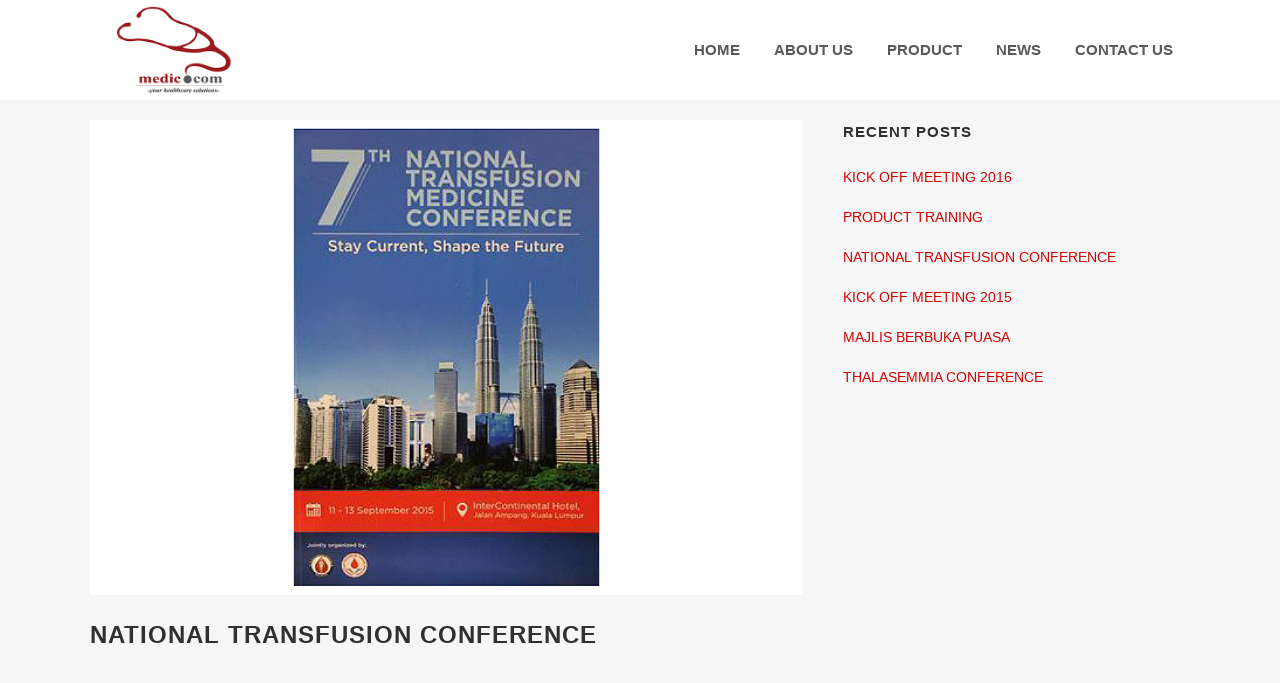

--- FILE ---
content_type: text/html; charset=UTF-8
request_url: https://www.medicdotcom.my/2015/09/11/national-transfusion-conference/
body_size: 6064
content:
<!DOCTYPE html>
<html lang="en-GB">
<head>
	<meta charset="UTF-8" />
	
	<title>MEDIC DOT COM SDN BHD |   NATIONAL TRANSFUSION CONFERENCE</title>

	
			
						<meta name="viewport" content="width=device-width,initial-scale=1,user-scalable=no">
		
	<link rel="profile" href="http://gmpg.org/xfn/11" />
	<link rel="pingback" href="" />
	<link rel="shortcut icon" type="image/x-icon" href="https://www.medicdotcom.my/wp-content/uploads/2016/03/favicon.ico">
	<link rel="apple-touch-icon" href="https://www.medicdotcom.my/wp-content/uploads/2016/03/favicon.ico"/>
	<link href='//fonts.googleapis.com/css?family=Raleway:100,200,300,400,500,600,700,800,900,300italic,400italic|Open+Sans:100,200,300,400,500,600,700,800,900,300italic,400italic&subset=latin,latin-ext' rel='stylesheet' type='text/css'>
<link rel='dns-prefetch' href='//www.google.com' />
<link rel='dns-prefetch' href='//fonts.googleapis.com' />
<link rel='dns-prefetch' href='//s.w.org' />
		<script type="text/javascript">
			window._wpemojiSettings = {"baseUrl":"https:\/\/s.w.org\/images\/core\/emoji\/12.0.0-1\/72x72\/","ext":".png","svgUrl":"https:\/\/s.w.org\/images\/core\/emoji\/12.0.0-1\/svg\/","svgExt":".svg","source":{"concatemoji":"https:\/\/www.medicdotcom.my\/wp-includes\/js\/wp-emoji-release.min.js?ver=5.2"}};
			!function(a,b,c){function d(a,b){var c=String.fromCharCode;l.clearRect(0,0,k.width,k.height),l.fillText(c.apply(this,a),0,0);var d=k.toDataURL();l.clearRect(0,0,k.width,k.height),l.fillText(c.apply(this,b),0,0);var e=k.toDataURL();return d===e}function e(a){var b;if(!l||!l.fillText)return!1;switch(l.textBaseline="top",l.font="600 32px Arial",a){case"flag":return!(b=d([55356,56826,55356,56819],[55356,56826,8203,55356,56819]))&&(b=d([55356,57332,56128,56423,56128,56418,56128,56421,56128,56430,56128,56423,56128,56447],[55356,57332,8203,56128,56423,8203,56128,56418,8203,56128,56421,8203,56128,56430,8203,56128,56423,8203,56128,56447]),!b);case"emoji":return b=d([55357,56424,55356,57342,8205,55358,56605,8205,55357,56424,55356,57340],[55357,56424,55356,57342,8203,55358,56605,8203,55357,56424,55356,57340]),!b}return!1}function f(a){var c=b.createElement("script");c.src=a,c.defer=c.type="text/javascript",b.getElementsByTagName("head")[0].appendChild(c)}var g,h,i,j,k=b.createElement("canvas"),l=k.getContext&&k.getContext("2d");for(j=Array("flag","emoji"),c.supports={everything:!0,everythingExceptFlag:!0},i=0;i<j.length;i++)c.supports[j[i]]=e(j[i]),c.supports.everything=c.supports.everything&&c.supports[j[i]],"flag"!==j[i]&&(c.supports.everythingExceptFlag=c.supports.everythingExceptFlag&&c.supports[j[i]]);c.supports.everythingExceptFlag=c.supports.everythingExceptFlag&&!c.supports.flag,c.DOMReady=!1,c.readyCallback=function(){c.DOMReady=!0},c.supports.everything||(h=function(){c.readyCallback()},b.addEventListener?(b.addEventListener("DOMContentLoaded",h,!1),a.addEventListener("load",h,!1)):(a.attachEvent("onload",h),b.attachEvent("onreadystatechange",function(){"complete"===b.readyState&&c.readyCallback()})),g=c.source||{},g.concatemoji?f(g.concatemoji):g.wpemoji&&g.twemoji&&(f(g.twemoji),f(g.wpemoji)))}(window,document,window._wpemojiSettings);
		</script>
		<style type="text/css">
img.wp-smiley,
img.emoji {
	display: inline !important;
	border: none !important;
	box-shadow: none !important;
	height: 1em !important;
	width: 1em !important;
	margin: 0 .07em !important;
	vertical-align: -0.1em !important;
	background: none !important;
	padding: 0 !important;
}
</style>
	<link rel='stylesheet' id='wp-block-library-css'  href='https://www.medicdotcom.my/wp-includes/css/dist/block-library/style.min.css?ver=5.2' type='text/css' media='all' />
<link rel='stylesheet' id='layerslider-css'  href='https://www.medicdotcom.my/wp-content/plugins/LayerSlider/static/css/layerslider.css?ver=5.6.2' type='text/css' media='all' />
<link rel='stylesheet' id='ls-google-fonts-css'  href='https://fonts.googleapis.com/css?family=Lato:100,300,regular,700,900%7COpen+Sans:300%7CIndie+Flower:regular%7COswald:300,regular,700&#038;subset=latin%2Clatin-ext' type='text/css' media='all' />
<link rel='stylesheet' id='contact-form-7-css'  href='https://www.medicdotcom.my/wp-content/plugins/contact-form-7/includes/css/styles.css?ver=5.1.3' type='text/css' media='all' />
<link rel='stylesheet' id='default_style-css'  href='https://www.medicdotcom.my/wp-content/themes/bridge/style.css?ver=5.2' type='text/css' media='all' />
<link rel='stylesheet' id='qode_font_awesome-css'  href='https://www.medicdotcom.my/wp-content/themes/bridge/css/font-awesome/css/font-awesome.min.css?ver=5.2' type='text/css' media='all' />
<link rel='stylesheet' id='qode_font_elegant-css'  href='https://www.medicdotcom.my/wp-content/themes/bridge/css/elegant-icons/style.min.css?ver=5.2' type='text/css' media='all' />
<link rel='stylesheet' id='qode_linea_icons-css'  href='https://www.medicdotcom.my/wp-content/themes/bridge/css/linea-icons/style.css?ver=5.2' type='text/css' media='all' />
<link rel='stylesheet' id='stylesheet-css'  href='https://www.medicdotcom.my/wp-content/themes/bridge/css/stylesheet.min.css?ver=5.2' type='text/css' media='all' />
<link rel='stylesheet' id='qode_print-css'  href='https://www.medicdotcom.my/wp-content/themes/bridge/css/print.css?ver=5.2' type='text/css' media='all' />
<link rel='stylesheet' id='mac_stylesheet-css'  href='https://www.medicdotcom.my/wp-content/themes/bridge/css/mac_stylesheet.css?ver=5.2' type='text/css' media='all' />
<link rel='stylesheet' id='webkit-css'  href='https://www.medicdotcom.my/wp-content/themes/bridge/css/webkit_stylesheet.css?ver=5.2' type='text/css' media='all' />
<link rel='stylesheet' id='style_dynamic-css'  href='https://www.medicdotcom.my/wp-content/themes/bridge/css/style_dynamic.css?ver=1610607806' type='text/css' media='all' />
<link rel='stylesheet' id='responsive-css'  href='https://www.medicdotcom.my/wp-content/themes/bridge/css/responsive.min.css?ver=5.2' type='text/css' media='all' />
<link rel='stylesheet' id='style_dynamic_responsive-css'  href='https://www.medicdotcom.my/wp-content/themes/bridge/css/style_dynamic_responsive.css?ver=1610607806' type='text/css' media='all' />
<link rel='stylesheet' id='js_composer_front-css'  href='https://www.medicdotcom.my/wp-content/plugins/js_composer/assets/css/js_composer.min.css?ver=4.11.2.1' type='text/css' media='all' />
<link rel='stylesheet' id='custom_css-css'  href='https://www.medicdotcom.my/wp-content/themes/bridge/css/custom_css.css?ver=1610607806' type='text/css' media='all' />
<script type='text/javascript' src='https://www.medicdotcom.my/wp-content/plugins/LayerSlider/static/js/greensock.js?ver=1.11.8'></script>
<script type='text/javascript' src='https://www.medicdotcom.my/wp-includes/js/jquery/jquery.js?ver=1.12.4'></script>
<script type='text/javascript' src='https://www.medicdotcom.my/wp-includes/js/jquery/jquery-migrate.min.js?ver=1.4.1'></script>
<script type='text/javascript' src='https://www.medicdotcom.my/wp-content/plugins/LayerSlider/static/js/layerslider.kreaturamedia.jquery.js?ver=5.6.2'></script>
<script type='text/javascript' src='https://www.medicdotcom.my/wp-content/plugins/LayerSlider/static/js/layerslider.transitions.js?ver=5.6.2'></script>
<link rel='https://api.w.org/' href='https://www.medicdotcom.my/wp-json/' />
<link rel='prev' title='KICK OFF MEETING 2015' href='https://www.medicdotcom.my/2015/03/09/kick-off-meeting-2015/' />
<link rel='next' title='PRODUCT TRAINING' href='https://www.medicdotcom.my/2016/03/11/product-training/' />
<meta name="generator" content="WordPress 5.2" />
<link rel="canonical" href="https://www.medicdotcom.my/2015/09/11/national-transfusion-conference/" />
<link rel='shortlink' href='https://www.medicdotcom.my/?p=276' />
<link rel="alternate" type="application/json+oembed" href="https://www.medicdotcom.my/wp-json/oembed/1.0/embed?url=https%3A%2F%2Fwww.medicdotcom.my%2F2015%2F09%2F11%2Fnational-transfusion-conference%2F" />
<link rel="alternate" type="text/xml+oembed" href="https://www.medicdotcom.my/wp-json/oembed/1.0/embed?url=https%3A%2F%2Fwww.medicdotcom.my%2F2015%2F09%2F11%2Fnational-transfusion-conference%2F&#038;format=xml" />
<meta name="generator" content="Powered by Visual Composer - drag and drop page builder for WordPress."/>
<!--[if lte IE 9]><link rel="stylesheet" type="text/css" href="https://www.medicdotcom.my/wp-content/plugins/js_composer/assets/css/vc_lte_ie9.min.css" media="screen"><![endif]--><!--[if IE  8]><link rel="stylesheet" type="text/css" href="https://www.medicdotcom.my/wp-content/plugins/js_composer/assets/css/vc-ie8.min.css" media="screen"><![endif]--><noscript><style type="text/css"> .wpb_animate_when_almost_visible { opacity: 1; }</style></noscript></head>

<body class="post-template-default single single-post postid-276 single-format-gallery  qode-title-hidden qode-theme-ver-9.1.3 wpb-js-composer js-comp-ver-4.11.2.1 vc_responsive">

						<div class="wrapper">
	<div class="wrapper_inner">
	<!-- Google Analytics start -->
			<script>
			var _gaq = _gaq || [];
			_gaq.push(['_setAccount', 'UA-48656128-20']);
			_gaq.push(['_trackPageview']);

			(function() {
				var ga = document.createElement('script'); ga.type = 'text/javascript'; ga.async = true;
				ga.src = ('https:' == document.location.protocol ? 'https://ssl' : 'http://www') + '.google-analytics.com/ga.js';
				var s = document.getElementsByTagName('script')[0]; s.parentNode.insertBefore(ga, s);
			})();
		</script>
		<!-- Google Analytics end -->

	


<header class=" scroll_header_top_area  fixed scrolled_not_transparent with_hover_bg_color page_header">
    <div class="header_inner clearfix">

		<div class="header_top_bottom_holder">
		<div class="header_bottom clearfix" style='' >
		    				<div class="container">
					<div class="container_inner clearfix">
                    			                					<div class="header_inner_left">
                        													<div class="mobile_menu_button">
                                <span>
                                    <i class="qode_icon_font_awesome fa fa-bars " ></i>                                </span>
                            </div>
												<div class="logo_wrapper">
                            							<div class="q_logo">
								<a href="https://www.medicdotcom.my/">
									<img class="normal" src="https://www.medicdotcom.my/wp-content/uploads/2016/03/logo.jpg" alt="Logo"/>
									<img class="light" src="https://www.medicdotcom.my/wp-content/uploads/2016/03/logo.jpg" alt="Logo"/>
									<img class="dark" src="https://www.medicdotcom.my/wp-content/uploads/2016/03/logo.jpg" alt="Logo"/>
									<img class="sticky" src="https://www.medicdotcom.my/wp-content/uploads/2016/03/logo.jpg" alt="Logo"/>
									<img class="mobile" src="https://www.medicdotcom.my/wp-content/uploads/2016/03/logo.jpg" alt="Logo"/>
																	</a>
							</div>
                            						</div>
                                                					</div>
                    					                                                							<div class="header_inner_right">
                                <div class="side_menu_button_wrapper right">
																		                                    <div class="side_menu_button">
									
										                                                                                                                    </div>
                                </div>
							</div>
												
						
						<nav class="main_menu drop_down right">
						<ul id="menu-main-menu" class=""><li id="nav-menu-item-15" class="menu-item menu-item-type-post_type menu-item-object-page menu-item-home  narrow"><a href="https://www.medicdotcom.my/" class=""><i class="menu_icon blank fa"></i><span>Home</span><span class="plus"></span></a></li>
<li id="nav-menu-item-14" class="menu-item menu-item-type-post_type menu-item-object-page  narrow"><a href="https://www.medicdotcom.my/about-us/" class=""><i class="menu_icon blank fa"></i><span>About Us</span><span class="plus"></span></a></li>
<li id="nav-menu-item-17" class="menu-item menu-item-type-post_type menu-item-object-page  narrow"><a href="https://www.medicdotcom.my/product/" class=""><i class="menu_icon blank fa"></i><span>Product</span><span class="plus"></span></a></li>
<li id="nav-menu-item-16" class="menu-item menu-item-type-post_type menu-item-object-page current_page_parent  narrow"><a href="https://www.medicdotcom.my/news/" class=""><i class="menu_icon blank fa"></i><span>News</span><span class="plus"></span></a></li>
<li id="nav-menu-item-18" class="menu-item menu-item-type-post_type menu-item-object-page  narrow"><a href="https://www.medicdotcom.my/contact-us/" class=""><i class="menu_icon blank fa"></i><span>Contact Us</span><span class="plus"></span></a></li>
</ul>						</nav>
						                        										<nav class="mobile_menu">
                        <ul id="menu-main-menu-1" class=""><li id="mobile-menu-item-15" class="menu-item menu-item-type-post_type menu-item-object-page menu-item-home "><a href="https://www.medicdotcom.my/" class=""><span>Home</span></a><span class="mobile_arrow"><i class="fa fa-angle-right"></i><i class="fa fa-angle-down"></i></span></li>
<li id="mobile-menu-item-14" class="menu-item menu-item-type-post_type menu-item-object-page "><a href="https://www.medicdotcom.my/about-us/" class=""><span>About Us</span></a><span class="mobile_arrow"><i class="fa fa-angle-right"></i><i class="fa fa-angle-down"></i></span></li>
<li id="mobile-menu-item-17" class="menu-item menu-item-type-post_type menu-item-object-page "><a href="https://www.medicdotcom.my/product/" class=""><span>Product</span></a><span class="mobile_arrow"><i class="fa fa-angle-right"></i><i class="fa fa-angle-down"></i></span></li>
<li id="mobile-menu-item-16" class="menu-item menu-item-type-post_type menu-item-object-page current_page_parent "><a href="https://www.medicdotcom.my/news/" class=""><span>News</span></a><span class="mobile_arrow"><i class="fa fa-angle-right"></i><i class="fa fa-angle-down"></i></span></li>
<li id="mobile-menu-item-18" class="menu-item menu-item-type-post_type menu-item-object-page "><a href="https://www.medicdotcom.my/contact-us/" class=""><span>Contact Us</span></a><span class="mobile_arrow"><i class="fa fa-angle-right"></i><i class="fa fa-angle-down"></i></span></li>
</ul>					</nav>
			                    					</div>
				</div>
				</div>
	</div>
	</div>

</header>
		

    		<a id='back_to_top' href='#'>
			<span class="fa-stack">
				<i class="fa fa-arrow-up" style=""></i>
			</span>
		</a>
	    	
    
		
	
    
<div class="content content_top_margin">
						<div class="content_inner  ">
																				<div class="container">
                    					<div class="container_inner default_template_holder" >
				
												
							<div class="two_columns_66_33 background_color_sidebar grid2 clearfix">
							<div class="column1">
											
									<div class="column_inner">
										<div class="blog_holder blog_single">	
													<article id="post-276" class="post-276 post type-post status-publish format-gallery has-post-thumbnail hentry category-news post_format-post-format-gallery">
			<div class="post_content_holder">
				<div class="post_image">
					<div class="flexslider">
						<ul class="slides">
																<li><img width="945" height="630" src="https://www.medicdotcom.my/wp-content/uploads/2016/03/compress-1.jpg" class="attachment-full size-full" alt="" srcset="https://www.medicdotcom.my/wp-content/uploads/2016/03/compress-1.jpg 945w, https://www.medicdotcom.my/wp-content/uploads/2016/03/compress-1-300x200.jpg 300w, https://www.medicdotcom.my/wp-content/uploads/2016/03/compress-1-768x512.jpg 768w, https://www.medicdotcom.my/wp-content/uploads/2016/03/compress-1-700x467.jpg 700w" sizes="(max-width: 945px) 100vw, 945px" /></li>
																	<li><img width="945" height="630" src="https://www.medicdotcom.my/wp-content/uploads/2016/03/compress-3.jpg" class="attachment-full size-full" alt="" srcset="https://www.medicdotcom.my/wp-content/uploads/2016/03/compress-3.jpg 945w, https://www.medicdotcom.my/wp-content/uploads/2016/03/compress-3-300x200.jpg 300w, https://www.medicdotcom.my/wp-content/uploads/2016/03/compress-3-768x512.jpg 768w, https://www.medicdotcom.my/wp-content/uploads/2016/03/compress-3-700x467.jpg 700w" sizes="(max-width: 945px) 100vw, 945px" /></li>
																	<li><img width="945" height="630" src="https://www.medicdotcom.my/wp-content/uploads/2016/03/compress-2.jpg" class="attachment-full size-full" alt="" srcset="https://www.medicdotcom.my/wp-content/uploads/2016/03/compress-2.jpg 945w, https://www.medicdotcom.my/wp-content/uploads/2016/03/compress-2-300x200.jpg 300w, https://www.medicdotcom.my/wp-content/uploads/2016/03/compress-2-768x512.jpg 768w, https://www.medicdotcom.my/wp-content/uploads/2016/03/compress-2-700x467.jpg 700w" sizes="(max-width: 945px) 100vw, 945px" /></li>
																	<li><img width="945" height="630" src="https://www.medicdotcom.my/wp-content/uploads/2016/03/compress-4.jpg" class="attachment-full size-full" alt="" srcset="https://www.medicdotcom.my/wp-content/uploads/2016/03/compress-4.jpg 945w, https://www.medicdotcom.my/wp-content/uploads/2016/03/compress-4-300x200.jpg 300w, https://www.medicdotcom.my/wp-content/uploads/2016/03/compress-4-768x512.jpg 768w, https://www.medicdotcom.my/wp-content/uploads/2016/03/compress-4-700x467.jpg 700w" sizes="(max-width: 945px) 100vw, 945px" /></li>
																	<li><img width="945" height="630" src="https://www.medicdotcom.my/wp-content/uploads/2016/03/compress-5.jpg" class="attachment-full size-full" alt="" srcset="https://www.medicdotcom.my/wp-content/uploads/2016/03/compress-5.jpg 945w, https://www.medicdotcom.my/wp-content/uploads/2016/03/compress-5-300x200.jpg 300w, https://www.medicdotcom.my/wp-content/uploads/2016/03/compress-5-768x512.jpg 768w, https://www.medicdotcom.my/wp-content/uploads/2016/03/compress-5-700x467.jpg 700w" sizes="(max-width: 945px) 100vw, 945px" /></li>
																	<li><img width="945" height="630" src="https://www.medicdotcom.my/wp-content/uploads/2016/03/compress-6.jpg" class="attachment-full size-full" alt="" srcset="https://www.medicdotcom.my/wp-content/uploads/2016/03/compress-6.jpg 945w, https://www.medicdotcom.my/wp-content/uploads/2016/03/compress-6-300x200.jpg 300w, https://www.medicdotcom.my/wp-content/uploads/2016/03/compress-6-768x512.jpg 768w, https://www.medicdotcom.my/wp-content/uploads/2016/03/compress-6-700x467.jpg 700w" sizes="(max-width: 945px) 100vw, 945px" /></li>
																	<li><img width="945" height="630" src="https://www.medicdotcom.my/wp-content/uploads/2016/03/compress-7.jpg" class="attachment-full size-full" alt="" srcset="https://www.medicdotcom.my/wp-content/uploads/2016/03/compress-7.jpg 945w, https://www.medicdotcom.my/wp-content/uploads/2016/03/compress-7-300x200.jpg 300w, https://www.medicdotcom.my/wp-content/uploads/2016/03/compress-7-768x512.jpg 768w, https://www.medicdotcom.my/wp-content/uploads/2016/03/compress-7-700x467.jpg 700w" sizes="(max-width: 945px) 100vw, 945px" /></li>
																	<li><img width="945" height="630" src="https://www.medicdotcom.my/wp-content/uploads/2016/03/compress-8.jpg" class="attachment-full size-full" alt="" srcset="https://www.medicdotcom.my/wp-content/uploads/2016/03/compress-8.jpg 945w, https://www.medicdotcom.my/wp-content/uploads/2016/03/compress-8-300x200.jpg 300w, https://www.medicdotcom.my/wp-content/uploads/2016/03/compress-8-768x512.jpg 768w, https://www.medicdotcom.my/wp-content/uploads/2016/03/compress-8-700x467.jpg 700w" sizes="(max-width: 945px) 100vw, 945px" /></li>
																	<li><img width="945" height="630" src="https://www.medicdotcom.my/wp-content/uploads/2016/03/compress-9.jpg" class="attachment-full size-full" alt="" srcset="https://www.medicdotcom.my/wp-content/uploads/2016/03/compress-9.jpg 945w, https://www.medicdotcom.my/wp-content/uploads/2016/03/compress-9-300x200.jpg 300w, https://www.medicdotcom.my/wp-content/uploads/2016/03/compress-9-768x512.jpg 768w, https://www.medicdotcom.my/wp-content/uploads/2016/03/compress-9-700x467.jpg 700w" sizes="(max-width: 945px) 100vw, 945px" /></li>
																	<li><img width="945" height="630" src="https://www.medicdotcom.my/wp-content/uploads/2016/03/compress-10.jpg" class="attachment-full size-full" alt="" srcset="https://www.medicdotcom.my/wp-content/uploads/2016/03/compress-10.jpg 945w, https://www.medicdotcom.my/wp-content/uploads/2016/03/compress-10-300x200.jpg 300w, https://www.medicdotcom.my/wp-content/uploads/2016/03/compress-10-768x512.jpg 768w, https://www.medicdotcom.my/wp-content/uploads/2016/03/compress-10-700x467.jpg 700w" sizes="(max-width: 945px) 100vw, 945px" /></li>
																	<li><img width="945" height="630" src="https://www.medicdotcom.my/wp-content/uploads/2016/03/compress-11.jpg" class="attachment-full size-full" alt="" srcset="https://www.medicdotcom.my/wp-content/uploads/2016/03/compress-11.jpg 945w, https://www.medicdotcom.my/wp-content/uploads/2016/03/compress-11-300x200.jpg 300w, https://www.medicdotcom.my/wp-content/uploads/2016/03/compress-11-768x512.jpg 768w, https://www.medicdotcom.my/wp-content/uploads/2016/03/compress-11-700x467.jpg 700w" sizes="(max-width: 945px) 100vw, 945px" /></li>
																	<li><img width="945" height="630" src="https://www.medicdotcom.my/wp-content/uploads/2016/03/compress-12.jpg" class="attachment-full size-full" alt="" srcset="https://www.medicdotcom.my/wp-content/uploads/2016/03/compress-12.jpg 945w, https://www.medicdotcom.my/wp-content/uploads/2016/03/compress-12-300x200.jpg 300w, https://www.medicdotcom.my/wp-content/uploads/2016/03/compress-12-768x512.jpg 768w, https://www.medicdotcom.my/wp-content/uploads/2016/03/compress-12-700x467.jpg 700w" sizes="(max-width: 945px) 100vw, 945px" /></li>
																	<li><img width="945" height="630" src="https://www.medicdotcom.my/wp-content/uploads/2016/03/compress-13.jpg" class="attachment-full size-full" alt="" srcset="https://www.medicdotcom.my/wp-content/uploads/2016/03/compress-13.jpg 945w, https://www.medicdotcom.my/wp-content/uploads/2016/03/compress-13-300x200.jpg 300w, https://www.medicdotcom.my/wp-content/uploads/2016/03/compress-13-768x512.jpg 768w, https://www.medicdotcom.my/wp-content/uploads/2016/03/compress-13-700x467.jpg 700w" sizes="(max-width: 945px) 100vw, 945px" /></li>
																	<li><img width="945" height="630" src="https://www.medicdotcom.my/wp-content/uploads/2016/03/compress-14.jpg" class="attachment-full size-full" alt="" srcset="https://www.medicdotcom.my/wp-content/uploads/2016/03/compress-14.jpg 945w, https://www.medicdotcom.my/wp-content/uploads/2016/03/compress-14-300x200.jpg 300w, https://www.medicdotcom.my/wp-content/uploads/2016/03/compress-14-768x512.jpg 768w, https://www.medicdotcom.my/wp-content/uploads/2016/03/compress-14-700x467.jpg 700w" sizes="(max-width: 945px) 100vw, 945px" /></li>
																	<li><img width="945" height="630" src="https://www.medicdotcom.my/wp-content/uploads/2016/03/compress-15.jpg" class="attachment-full size-full" alt="" srcset="https://www.medicdotcom.my/wp-content/uploads/2016/03/compress-15.jpg 945w, https://www.medicdotcom.my/wp-content/uploads/2016/03/compress-15-300x200.jpg 300w, https://www.medicdotcom.my/wp-content/uploads/2016/03/compress-15-768x512.jpg 768w, https://www.medicdotcom.my/wp-content/uploads/2016/03/compress-15-700x467.jpg 700w" sizes="(max-width: 945px) 100vw, 945px" /></li>
																	<li><img width="945" height="630" src="https://www.medicdotcom.my/wp-content/uploads/2016/03/compress-16.jpg" class="attachment-full size-full" alt="" srcset="https://www.medicdotcom.my/wp-content/uploads/2016/03/compress-16.jpg 945w, https://www.medicdotcom.my/wp-content/uploads/2016/03/compress-16-300x200.jpg 300w, https://www.medicdotcom.my/wp-content/uploads/2016/03/compress-16-768x512.jpg 768w, https://www.medicdotcom.my/wp-content/uploads/2016/03/compress-16-700x467.jpg 700w" sizes="(max-width: 945px) 100vw, 945px" /></li>
																	<li><img width="945" height="630" src="https://www.medicdotcom.my/wp-content/uploads/2016/03/compress-17.jpg" class="attachment-full size-full" alt="" srcset="https://www.medicdotcom.my/wp-content/uploads/2016/03/compress-17.jpg 945w, https://www.medicdotcom.my/wp-content/uploads/2016/03/compress-17-300x200.jpg 300w, https://www.medicdotcom.my/wp-content/uploads/2016/03/compress-17-768x512.jpg 768w, https://www.medicdotcom.my/wp-content/uploads/2016/03/compress-17-700x467.jpg 700w" sizes="(max-width: 945px) 100vw, 945px" /></li>
																	<li><img width="945" height="630" src="https://www.medicdotcom.my/wp-content/uploads/2016/03/compress-18.jpg" class="attachment-full size-full" alt="" srcset="https://www.medicdotcom.my/wp-content/uploads/2016/03/compress-18.jpg 945w, https://www.medicdotcom.my/wp-content/uploads/2016/03/compress-18-300x200.jpg 300w, https://www.medicdotcom.my/wp-content/uploads/2016/03/compress-18-768x512.jpg 768w, https://www.medicdotcom.my/wp-content/uploads/2016/03/compress-18-700x467.jpg 700w" sizes="(max-width: 945px) 100vw, 945px" /></li>
														</ul>
					</div>
				</div>
				<div class="post_text">
					<div class="post_text_inner">
						<h2><span class="date">11 Sep</span> NATIONAL TRANSFUSION CONFERENCE</h2>
						<div class="post_info">
							<span class="time">Posted at 07:39h</span>
							in <a href="https://www.medicdotcom.my/category/news/" rel="category tag">News</a>							<span class="post_author">
								by								<a class="post_author_link" href="https://www.medicdotcom.my/author/benmedic16/">medicdotcom</a>
							</span>
							                                    						</div>
							
					</div>
				</div>

			</div>
		
	    	</article>										</div>
										
										<br/><br/> 
									</div>
								</div>	
								<div class="column2"> 
										<div class="column_inner">
		<aside class="sidebar">
							
					<div id="recent-posts-2" class="widget widget_recent_entries posts_holder">		<h5>Recent Posts</h5>		<ul>
											<li>
					<a href="https://www.medicdotcom.my/2016/03/11/kick-off-meeting-2016/">KICK OFF MEETING 2016</a>
									</li>
											<li>
					<a href="https://www.medicdotcom.my/2016/03/11/product-training/">PRODUCT TRAINING</a>
									</li>
											<li>
					<a href="https://www.medicdotcom.my/2015/09/11/national-transfusion-conference/">NATIONAL TRANSFUSION CONFERENCE</a>
									</li>
											<li>
					<a href="https://www.medicdotcom.my/2015/03/09/kick-off-meeting-2015/">KICK OFF MEETING 2015</a>
									</li>
											<li>
					<a href="https://www.medicdotcom.my/2014/07/09/majlis-berbuka-puasa/">MAJLIS BERBUKA PUASA</a>
									</li>
											<li>
					<a href="https://www.medicdotcom.my/2012/10/07/thalassaemia-conference/">THALASEMMIA CONFERENCE</a>
									</li>
					</ul>
		</div>		</aside>
	</div>
								</div>
							</div>
											</div>
                                 </div>
	


		
	</div>
</div>



	<footer >
		<div class="footer_inner clearfix">
				<div class="footer_top_holder">
            			<div class="footer_top">
								<div class="container">
					<div class="container_inner">
										<div id="text-6" class="widget widget_text">			<div class="textwidget"><img class="alignnone size-full wp-image-239 aligncenter" src="https://www.medicdotcom.my/wp-content/uploads/2016/03/BSI.jpg" alt="BSI" width="204" height="125" />
<p>Registered With Malaysian Government Ministry Of Health<br/>
Registered As Malaysian Government Hospital Tendering Agent</p></div>
		</div>									</div>
				</div>
							</div>
					</div>
							<div class="footer_bottom_holder">
                								<div class="container">
					<div class="container_inner">
									<div class="footer_bottom">
							<div class="textwidget">Copyright 2016 Medic Dot Com Limited. All right reserved.  <span> <a href="http://www.nuweb.com.my/" title="Website Design" target="_blank" rel="noopener noreferrer">Website Design by Nuweb</a>.</span></div>
					</div>
									</div>
			</div>
						</div>
				</div>
	</footer>
		
</div>
</div>
<script type='text/javascript'>
/* <![CDATA[ */
var wpcf7 = {"apiSettings":{"root":"https:\/\/www.medicdotcom.my\/wp-json\/contact-form-7\/v1","namespace":"contact-form-7\/v1"}};
/* ]]> */
</script>
<script type='text/javascript' src='https://www.medicdotcom.my/wp-content/plugins/contact-form-7/includes/js/scripts.js?ver=5.1.3'></script>
<script type='text/javascript' src='https://www.google.com/recaptcha/api.js?render=6Lcf_6YUAAAAAD6f-5whMr5yGUO2xeDai9qR2k9z&#038;ver=3.0'></script>
<script type='text/javascript'>
/* <![CDATA[ */
var qodeLike = {"ajaxurl":"https:\/\/www.medicdotcom.my\/wp-admin\/admin-ajax.php"};
/* ]]> */
</script>
<script type='text/javascript' src='https://www.medicdotcom.my/wp-content/themes/bridge/js/qode-like.min.js?ver=5.2'></script>
<script type='text/javascript' src='https://www.medicdotcom.my/wp-content/themes/bridge/js/plugins.js?ver=5.2'></script>
<script type='text/javascript' src='https://www.medicdotcom.my/wp-content/themes/bridge/js/jquery.carouFredSel-6.2.1.min.js?ver=5.2'></script>
<script type='text/javascript' src='https://www.medicdotcom.my/wp-content/themes/bridge/js/lemmon-slider.min.js?ver=5.2'></script>
<script type='text/javascript' src='https://www.medicdotcom.my/wp-content/themes/bridge/js/jquery.fullPage.min.js?ver=5.2'></script>
<script type='text/javascript' src='https://www.medicdotcom.my/wp-content/themes/bridge/js/jquery.mousewheel.min.js?ver=5.2'></script>
<script type='text/javascript' src='https://www.medicdotcom.my/wp-content/themes/bridge/js/jquery.touchSwipe.min.js?ver=5.2'></script>
<script type='text/javascript' src='https://www.medicdotcom.my/wp-content/plugins/js_composer/assets/lib/bower/isotope/dist/isotope.pkgd.min.js?ver=4.11.2.1'></script>
<script type='text/javascript' src='https://www.medicdotcom.my/wp-content/themes/bridge/js/default_dynamic.js?ver=1610607807'></script>
<script type='text/javascript' src='https://www.medicdotcom.my/wp-content/themes/bridge/js/default.min.js?ver=5.2'></script>
<script type='text/javascript' src='https://www.medicdotcom.my/wp-content/themes/bridge/js/custom_js.js?ver=1610607807'></script>
<script type='text/javascript' src='https://www.medicdotcom.my/wp-content/plugins/js_composer/assets/js/dist/js_composer_front.min.js?ver=4.11.2.1'></script>
<script type='text/javascript' src='https://www.medicdotcom.my/wp-includes/js/wp-embed.min.js?ver=5.2'></script>
<script type="text/javascript">
( function( grecaptcha, sitekey, actions ) {

	var wpcf7recaptcha = {

		execute: function( action ) {
			grecaptcha.execute(
				sitekey,
				{ action: action }
			).then( function( token ) {
				var forms = document.getElementsByTagName( 'form' );

				for ( var i = 0; i < forms.length; i++ ) {
					var fields = forms[ i ].getElementsByTagName( 'input' );

					for ( var j = 0; j < fields.length; j++ ) {
						var field = fields[ j ];

						if ( 'g-recaptcha-response' === field.getAttribute( 'name' ) ) {
							field.setAttribute( 'value', token );
							break;
						}
					}
				}
			} );
		},

		executeOnHomepage: function() {
			wpcf7recaptcha.execute( actions[ 'homepage' ] );
		},

		executeOnContactform: function() {
			wpcf7recaptcha.execute( actions[ 'contactform' ] );
		},

	};

	grecaptcha.ready(
		wpcf7recaptcha.executeOnHomepage
	);

	document.addEventListener( 'change',
		wpcf7recaptcha.executeOnContactform, false
	);

	document.addEventListener( 'wpcf7submit',
		wpcf7recaptcha.executeOnHomepage, false
	);

} )(
	grecaptcha,
	'6Lcf_6YUAAAAAD6f-5whMr5yGUO2xeDai9qR2k9z',
	{"homepage":"homepage","contactform":"contactform"}
);
</script>
	<script type="text/javascript">
        jQuery(document).ready(function ($) {
            //$( document ).ajaxStart(function() {
            //});

			
            for (var i = 0; i < document.forms.length; ++i) {
                var form = document.forms[i];
				if ($(form).attr("method") != "get") { $(form).append('<input type="hidden" name="ofWcrnMjgREXz" value="PclmbW_6xX1pO" />'); }
if ($(form).attr("method") != "get") { $(form).append('<input type="hidden" name="LNkblWOXPYzxvh" value="ywghDmpL2CGIXt" />'); }
            }

			
            $(document).on('submit', 'form', function () {
				if ($(this).attr("method") != "get") { $(this).append('<input type="hidden" name="ofWcrnMjgREXz" value="PclmbW_6xX1pO" />'); }
if ($(this).attr("method") != "get") { $(this).append('<input type="hidden" name="LNkblWOXPYzxvh" value="ywghDmpL2CGIXt" />'); }
                return true;
            });

			
            jQuery.ajaxSetup({
                beforeSend: function (e, data) {

                    //console.log(Object.getOwnPropertyNames(data).sort());
                    //console.log(data.type);

                    if (data.type !== 'POST') return;

                    if (typeof data.data === 'object' && data.data !== null) {
						data.data.append("ofWcrnMjgREXz", "PclmbW_6xX1pO");
data.data.append("LNkblWOXPYzxvh", "ywghDmpL2CGIXt");
                    }
                    else {
                        data.data =  data.data + '&ofWcrnMjgREXz=PclmbW_6xX1pO&LNkblWOXPYzxvh=ywghDmpL2CGIXt';
                    }
                }
            });

        });
	</script>
	</body>
</html>	

--- FILE ---
content_type: text/html; charset=utf-8
request_url: https://www.google.com/recaptcha/api2/anchor?ar=1&k=6Lcf_6YUAAAAAD6f-5whMr5yGUO2xeDai9qR2k9z&co=aHR0cHM6Ly93d3cubWVkaWNkb3Rjb20ubXk6NDQz&hl=en&v=PoyoqOPhxBO7pBk68S4YbpHZ&size=invisible&anchor-ms=20000&execute-ms=30000&cb=hok7za31jyiq
body_size: 48605
content:
<!DOCTYPE HTML><html dir="ltr" lang="en"><head><meta http-equiv="Content-Type" content="text/html; charset=UTF-8">
<meta http-equiv="X-UA-Compatible" content="IE=edge">
<title>reCAPTCHA</title>
<style type="text/css">
/* cyrillic-ext */
@font-face {
  font-family: 'Roboto';
  font-style: normal;
  font-weight: 400;
  font-stretch: 100%;
  src: url(//fonts.gstatic.com/s/roboto/v48/KFO7CnqEu92Fr1ME7kSn66aGLdTylUAMa3GUBHMdazTgWw.woff2) format('woff2');
  unicode-range: U+0460-052F, U+1C80-1C8A, U+20B4, U+2DE0-2DFF, U+A640-A69F, U+FE2E-FE2F;
}
/* cyrillic */
@font-face {
  font-family: 'Roboto';
  font-style: normal;
  font-weight: 400;
  font-stretch: 100%;
  src: url(//fonts.gstatic.com/s/roboto/v48/KFO7CnqEu92Fr1ME7kSn66aGLdTylUAMa3iUBHMdazTgWw.woff2) format('woff2');
  unicode-range: U+0301, U+0400-045F, U+0490-0491, U+04B0-04B1, U+2116;
}
/* greek-ext */
@font-face {
  font-family: 'Roboto';
  font-style: normal;
  font-weight: 400;
  font-stretch: 100%;
  src: url(//fonts.gstatic.com/s/roboto/v48/KFO7CnqEu92Fr1ME7kSn66aGLdTylUAMa3CUBHMdazTgWw.woff2) format('woff2');
  unicode-range: U+1F00-1FFF;
}
/* greek */
@font-face {
  font-family: 'Roboto';
  font-style: normal;
  font-weight: 400;
  font-stretch: 100%;
  src: url(//fonts.gstatic.com/s/roboto/v48/KFO7CnqEu92Fr1ME7kSn66aGLdTylUAMa3-UBHMdazTgWw.woff2) format('woff2');
  unicode-range: U+0370-0377, U+037A-037F, U+0384-038A, U+038C, U+038E-03A1, U+03A3-03FF;
}
/* math */
@font-face {
  font-family: 'Roboto';
  font-style: normal;
  font-weight: 400;
  font-stretch: 100%;
  src: url(//fonts.gstatic.com/s/roboto/v48/KFO7CnqEu92Fr1ME7kSn66aGLdTylUAMawCUBHMdazTgWw.woff2) format('woff2');
  unicode-range: U+0302-0303, U+0305, U+0307-0308, U+0310, U+0312, U+0315, U+031A, U+0326-0327, U+032C, U+032F-0330, U+0332-0333, U+0338, U+033A, U+0346, U+034D, U+0391-03A1, U+03A3-03A9, U+03B1-03C9, U+03D1, U+03D5-03D6, U+03F0-03F1, U+03F4-03F5, U+2016-2017, U+2034-2038, U+203C, U+2040, U+2043, U+2047, U+2050, U+2057, U+205F, U+2070-2071, U+2074-208E, U+2090-209C, U+20D0-20DC, U+20E1, U+20E5-20EF, U+2100-2112, U+2114-2115, U+2117-2121, U+2123-214F, U+2190, U+2192, U+2194-21AE, U+21B0-21E5, U+21F1-21F2, U+21F4-2211, U+2213-2214, U+2216-22FF, U+2308-230B, U+2310, U+2319, U+231C-2321, U+2336-237A, U+237C, U+2395, U+239B-23B7, U+23D0, U+23DC-23E1, U+2474-2475, U+25AF, U+25B3, U+25B7, U+25BD, U+25C1, U+25CA, U+25CC, U+25FB, U+266D-266F, U+27C0-27FF, U+2900-2AFF, U+2B0E-2B11, U+2B30-2B4C, U+2BFE, U+3030, U+FF5B, U+FF5D, U+1D400-1D7FF, U+1EE00-1EEFF;
}
/* symbols */
@font-face {
  font-family: 'Roboto';
  font-style: normal;
  font-weight: 400;
  font-stretch: 100%;
  src: url(//fonts.gstatic.com/s/roboto/v48/KFO7CnqEu92Fr1ME7kSn66aGLdTylUAMaxKUBHMdazTgWw.woff2) format('woff2');
  unicode-range: U+0001-000C, U+000E-001F, U+007F-009F, U+20DD-20E0, U+20E2-20E4, U+2150-218F, U+2190, U+2192, U+2194-2199, U+21AF, U+21E6-21F0, U+21F3, U+2218-2219, U+2299, U+22C4-22C6, U+2300-243F, U+2440-244A, U+2460-24FF, U+25A0-27BF, U+2800-28FF, U+2921-2922, U+2981, U+29BF, U+29EB, U+2B00-2BFF, U+4DC0-4DFF, U+FFF9-FFFB, U+10140-1018E, U+10190-1019C, U+101A0, U+101D0-101FD, U+102E0-102FB, U+10E60-10E7E, U+1D2C0-1D2D3, U+1D2E0-1D37F, U+1F000-1F0FF, U+1F100-1F1AD, U+1F1E6-1F1FF, U+1F30D-1F30F, U+1F315, U+1F31C, U+1F31E, U+1F320-1F32C, U+1F336, U+1F378, U+1F37D, U+1F382, U+1F393-1F39F, U+1F3A7-1F3A8, U+1F3AC-1F3AF, U+1F3C2, U+1F3C4-1F3C6, U+1F3CA-1F3CE, U+1F3D4-1F3E0, U+1F3ED, U+1F3F1-1F3F3, U+1F3F5-1F3F7, U+1F408, U+1F415, U+1F41F, U+1F426, U+1F43F, U+1F441-1F442, U+1F444, U+1F446-1F449, U+1F44C-1F44E, U+1F453, U+1F46A, U+1F47D, U+1F4A3, U+1F4B0, U+1F4B3, U+1F4B9, U+1F4BB, U+1F4BF, U+1F4C8-1F4CB, U+1F4D6, U+1F4DA, U+1F4DF, U+1F4E3-1F4E6, U+1F4EA-1F4ED, U+1F4F7, U+1F4F9-1F4FB, U+1F4FD-1F4FE, U+1F503, U+1F507-1F50B, U+1F50D, U+1F512-1F513, U+1F53E-1F54A, U+1F54F-1F5FA, U+1F610, U+1F650-1F67F, U+1F687, U+1F68D, U+1F691, U+1F694, U+1F698, U+1F6AD, U+1F6B2, U+1F6B9-1F6BA, U+1F6BC, U+1F6C6-1F6CF, U+1F6D3-1F6D7, U+1F6E0-1F6EA, U+1F6F0-1F6F3, U+1F6F7-1F6FC, U+1F700-1F7FF, U+1F800-1F80B, U+1F810-1F847, U+1F850-1F859, U+1F860-1F887, U+1F890-1F8AD, U+1F8B0-1F8BB, U+1F8C0-1F8C1, U+1F900-1F90B, U+1F93B, U+1F946, U+1F984, U+1F996, U+1F9E9, U+1FA00-1FA6F, U+1FA70-1FA7C, U+1FA80-1FA89, U+1FA8F-1FAC6, U+1FACE-1FADC, U+1FADF-1FAE9, U+1FAF0-1FAF8, U+1FB00-1FBFF;
}
/* vietnamese */
@font-face {
  font-family: 'Roboto';
  font-style: normal;
  font-weight: 400;
  font-stretch: 100%;
  src: url(//fonts.gstatic.com/s/roboto/v48/KFO7CnqEu92Fr1ME7kSn66aGLdTylUAMa3OUBHMdazTgWw.woff2) format('woff2');
  unicode-range: U+0102-0103, U+0110-0111, U+0128-0129, U+0168-0169, U+01A0-01A1, U+01AF-01B0, U+0300-0301, U+0303-0304, U+0308-0309, U+0323, U+0329, U+1EA0-1EF9, U+20AB;
}
/* latin-ext */
@font-face {
  font-family: 'Roboto';
  font-style: normal;
  font-weight: 400;
  font-stretch: 100%;
  src: url(//fonts.gstatic.com/s/roboto/v48/KFO7CnqEu92Fr1ME7kSn66aGLdTylUAMa3KUBHMdazTgWw.woff2) format('woff2');
  unicode-range: U+0100-02BA, U+02BD-02C5, U+02C7-02CC, U+02CE-02D7, U+02DD-02FF, U+0304, U+0308, U+0329, U+1D00-1DBF, U+1E00-1E9F, U+1EF2-1EFF, U+2020, U+20A0-20AB, U+20AD-20C0, U+2113, U+2C60-2C7F, U+A720-A7FF;
}
/* latin */
@font-face {
  font-family: 'Roboto';
  font-style: normal;
  font-weight: 400;
  font-stretch: 100%;
  src: url(//fonts.gstatic.com/s/roboto/v48/KFO7CnqEu92Fr1ME7kSn66aGLdTylUAMa3yUBHMdazQ.woff2) format('woff2');
  unicode-range: U+0000-00FF, U+0131, U+0152-0153, U+02BB-02BC, U+02C6, U+02DA, U+02DC, U+0304, U+0308, U+0329, U+2000-206F, U+20AC, U+2122, U+2191, U+2193, U+2212, U+2215, U+FEFF, U+FFFD;
}
/* cyrillic-ext */
@font-face {
  font-family: 'Roboto';
  font-style: normal;
  font-weight: 500;
  font-stretch: 100%;
  src: url(//fonts.gstatic.com/s/roboto/v48/KFO7CnqEu92Fr1ME7kSn66aGLdTylUAMa3GUBHMdazTgWw.woff2) format('woff2');
  unicode-range: U+0460-052F, U+1C80-1C8A, U+20B4, U+2DE0-2DFF, U+A640-A69F, U+FE2E-FE2F;
}
/* cyrillic */
@font-face {
  font-family: 'Roboto';
  font-style: normal;
  font-weight: 500;
  font-stretch: 100%;
  src: url(//fonts.gstatic.com/s/roboto/v48/KFO7CnqEu92Fr1ME7kSn66aGLdTylUAMa3iUBHMdazTgWw.woff2) format('woff2');
  unicode-range: U+0301, U+0400-045F, U+0490-0491, U+04B0-04B1, U+2116;
}
/* greek-ext */
@font-face {
  font-family: 'Roboto';
  font-style: normal;
  font-weight: 500;
  font-stretch: 100%;
  src: url(//fonts.gstatic.com/s/roboto/v48/KFO7CnqEu92Fr1ME7kSn66aGLdTylUAMa3CUBHMdazTgWw.woff2) format('woff2');
  unicode-range: U+1F00-1FFF;
}
/* greek */
@font-face {
  font-family: 'Roboto';
  font-style: normal;
  font-weight: 500;
  font-stretch: 100%;
  src: url(//fonts.gstatic.com/s/roboto/v48/KFO7CnqEu92Fr1ME7kSn66aGLdTylUAMa3-UBHMdazTgWw.woff2) format('woff2');
  unicode-range: U+0370-0377, U+037A-037F, U+0384-038A, U+038C, U+038E-03A1, U+03A3-03FF;
}
/* math */
@font-face {
  font-family: 'Roboto';
  font-style: normal;
  font-weight: 500;
  font-stretch: 100%;
  src: url(//fonts.gstatic.com/s/roboto/v48/KFO7CnqEu92Fr1ME7kSn66aGLdTylUAMawCUBHMdazTgWw.woff2) format('woff2');
  unicode-range: U+0302-0303, U+0305, U+0307-0308, U+0310, U+0312, U+0315, U+031A, U+0326-0327, U+032C, U+032F-0330, U+0332-0333, U+0338, U+033A, U+0346, U+034D, U+0391-03A1, U+03A3-03A9, U+03B1-03C9, U+03D1, U+03D5-03D6, U+03F0-03F1, U+03F4-03F5, U+2016-2017, U+2034-2038, U+203C, U+2040, U+2043, U+2047, U+2050, U+2057, U+205F, U+2070-2071, U+2074-208E, U+2090-209C, U+20D0-20DC, U+20E1, U+20E5-20EF, U+2100-2112, U+2114-2115, U+2117-2121, U+2123-214F, U+2190, U+2192, U+2194-21AE, U+21B0-21E5, U+21F1-21F2, U+21F4-2211, U+2213-2214, U+2216-22FF, U+2308-230B, U+2310, U+2319, U+231C-2321, U+2336-237A, U+237C, U+2395, U+239B-23B7, U+23D0, U+23DC-23E1, U+2474-2475, U+25AF, U+25B3, U+25B7, U+25BD, U+25C1, U+25CA, U+25CC, U+25FB, U+266D-266F, U+27C0-27FF, U+2900-2AFF, U+2B0E-2B11, U+2B30-2B4C, U+2BFE, U+3030, U+FF5B, U+FF5D, U+1D400-1D7FF, U+1EE00-1EEFF;
}
/* symbols */
@font-face {
  font-family: 'Roboto';
  font-style: normal;
  font-weight: 500;
  font-stretch: 100%;
  src: url(//fonts.gstatic.com/s/roboto/v48/KFO7CnqEu92Fr1ME7kSn66aGLdTylUAMaxKUBHMdazTgWw.woff2) format('woff2');
  unicode-range: U+0001-000C, U+000E-001F, U+007F-009F, U+20DD-20E0, U+20E2-20E4, U+2150-218F, U+2190, U+2192, U+2194-2199, U+21AF, U+21E6-21F0, U+21F3, U+2218-2219, U+2299, U+22C4-22C6, U+2300-243F, U+2440-244A, U+2460-24FF, U+25A0-27BF, U+2800-28FF, U+2921-2922, U+2981, U+29BF, U+29EB, U+2B00-2BFF, U+4DC0-4DFF, U+FFF9-FFFB, U+10140-1018E, U+10190-1019C, U+101A0, U+101D0-101FD, U+102E0-102FB, U+10E60-10E7E, U+1D2C0-1D2D3, U+1D2E0-1D37F, U+1F000-1F0FF, U+1F100-1F1AD, U+1F1E6-1F1FF, U+1F30D-1F30F, U+1F315, U+1F31C, U+1F31E, U+1F320-1F32C, U+1F336, U+1F378, U+1F37D, U+1F382, U+1F393-1F39F, U+1F3A7-1F3A8, U+1F3AC-1F3AF, U+1F3C2, U+1F3C4-1F3C6, U+1F3CA-1F3CE, U+1F3D4-1F3E0, U+1F3ED, U+1F3F1-1F3F3, U+1F3F5-1F3F7, U+1F408, U+1F415, U+1F41F, U+1F426, U+1F43F, U+1F441-1F442, U+1F444, U+1F446-1F449, U+1F44C-1F44E, U+1F453, U+1F46A, U+1F47D, U+1F4A3, U+1F4B0, U+1F4B3, U+1F4B9, U+1F4BB, U+1F4BF, U+1F4C8-1F4CB, U+1F4D6, U+1F4DA, U+1F4DF, U+1F4E3-1F4E6, U+1F4EA-1F4ED, U+1F4F7, U+1F4F9-1F4FB, U+1F4FD-1F4FE, U+1F503, U+1F507-1F50B, U+1F50D, U+1F512-1F513, U+1F53E-1F54A, U+1F54F-1F5FA, U+1F610, U+1F650-1F67F, U+1F687, U+1F68D, U+1F691, U+1F694, U+1F698, U+1F6AD, U+1F6B2, U+1F6B9-1F6BA, U+1F6BC, U+1F6C6-1F6CF, U+1F6D3-1F6D7, U+1F6E0-1F6EA, U+1F6F0-1F6F3, U+1F6F7-1F6FC, U+1F700-1F7FF, U+1F800-1F80B, U+1F810-1F847, U+1F850-1F859, U+1F860-1F887, U+1F890-1F8AD, U+1F8B0-1F8BB, U+1F8C0-1F8C1, U+1F900-1F90B, U+1F93B, U+1F946, U+1F984, U+1F996, U+1F9E9, U+1FA00-1FA6F, U+1FA70-1FA7C, U+1FA80-1FA89, U+1FA8F-1FAC6, U+1FACE-1FADC, U+1FADF-1FAE9, U+1FAF0-1FAF8, U+1FB00-1FBFF;
}
/* vietnamese */
@font-face {
  font-family: 'Roboto';
  font-style: normal;
  font-weight: 500;
  font-stretch: 100%;
  src: url(//fonts.gstatic.com/s/roboto/v48/KFO7CnqEu92Fr1ME7kSn66aGLdTylUAMa3OUBHMdazTgWw.woff2) format('woff2');
  unicode-range: U+0102-0103, U+0110-0111, U+0128-0129, U+0168-0169, U+01A0-01A1, U+01AF-01B0, U+0300-0301, U+0303-0304, U+0308-0309, U+0323, U+0329, U+1EA0-1EF9, U+20AB;
}
/* latin-ext */
@font-face {
  font-family: 'Roboto';
  font-style: normal;
  font-weight: 500;
  font-stretch: 100%;
  src: url(//fonts.gstatic.com/s/roboto/v48/KFO7CnqEu92Fr1ME7kSn66aGLdTylUAMa3KUBHMdazTgWw.woff2) format('woff2');
  unicode-range: U+0100-02BA, U+02BD-02C5, U+02C7-02CC, U+02CE-02D7, U+02DD-02FF, U+0304, U+0308, U+0329, U+1D00-1DBF, U+1E00-1E9F, U+1EF2-1EFF, U+2020, U+20A0-20AB, U+20AD-20C0, U+2113, U+2C60-2C7F, U+A720-A7FF;
}
/* latin */
@font-face {
  font-family: 'Roboto';
  font-style: normal;
  font-weight: 500;
  font-stretch: 100%;
  src: url(//fonts.gstatic.com/s/roboto/v48/KFO7CnqEu92Fr1ME7kSn66aGLdTylUAMa3yUBHMdazQ.woff2) format('woff2');
  unicode-range: U+0000-00FF, U+0131, U+0152-0153, U+02BB-02BC, U+02C6, U+02DA, U+02DC, U+0304, U+0308, U+0329, U+2000-206F, U+20AC, U+2122, U+2191, U+2193, U+2212, U+2215, U+FEFF, U+FFFD;
}
/* cyrillic-ext */
@font-face {
  font-family: 'Roboto';
  font-style: normal;
  font-weight: 900;
  font-stretch: 100%;
  src: url(//fonts.gstatic.com/s/roboto/v48/KFO7CnqEu92Fr1ME7kSn66aGLdTylUAMa3GUBHMdazTgWw.woff2) format('woff2');
  unicode-range: U+0460-052F, U+1C80-1C8A, U+20B4, U+2DE0-2DFF, U+A640-A69F, U+FE2E-FE2F;
}
/* cyrillic */
@font-face {
  font-family: 'Roboto';
  font-style: normal;
  font-weight: 900;
  font-stretch: 100%;
  src: url(//fonts.gstatic.com/s/roboto/v48/KFO7CnqEu92Fr1ME7kSn66aGLdTylUAMa3iUBHMdazTgWw.woff2) format('woff2');
  unicode-range: U+0301, U+0400-045F, U+0490-0491, U+04B0-04B1, U+2116;
}
/* greek-ext */
@font-face {
  font-family: 'Roboto';
  font-style: normal;
  font-weight: 900;
  font-stretch: 100%;
  src: url(//fonts.gstatic.com/s/roboto/v48/KFO7CnqEu92Fr1ME7kSn66aGLdTylUAMa3CUBHMdazTgWw.woff2) format('woff2');
  unicode-range: U+1F00-1FFF;
}
/* greek */
@font-face {
  font-family: 'Roboto';
  font-style: normal;
  font-weight: 900;
  font-stretch: 100%;
  src: url(//fonts.gstatic.com/s/roboto/v48/KFO7CnqEu92Fr1ME7kSn66aGLdTylUAMa3-UBHMdazTgWw.woff2) format('woff2');
  unicode-range: U+0370-0377, U+037A-037F, U+0384-038A, U+038C, U+038E-03A1, U+03A3-03FF;
}
/* math */
@font-face {
  font-family: 'Roboto';
  font-style: normal;
  font-weight: 900;
  font-stretch: 100%;
  src: url(//fonts.gstatic.com/s/roboto/v48/KFO7CnqEu92Fr1ME7kSn66aGLdTylUAMawCUBHMdazTgWw.woff2) format('woff2');
  unicode-range: U+0302-0303, U+0305, U+0307-0308, U+0310, U+0312, U+0315, U+031A, U+0326-0327, U+032C, U+032F-0330, U+0332-0333, U+0338, U+033A, U+0346, U+034D, U+0391-03A1, U+03A3-03A9, U+03B1-03C9, U+03D1, U+03D5-03D6, U+03F0-03F1, U+03F4-03F5, U+2016-2017, U+2034-2038, U+203C, U+2040, U+2043, U+2047, U+2050, U+2057, U+205F, U+2070-2071, U+2074-208E, U+2090-209C, U+20D0-20DC, U+20E1, U+20E5-20EF, U+2100-2112, U+2114-2115, U+2117-2121, U+2123-214F, U+2190, U+2192, U+2194-21AE, U+21B0-21E5, U+21F1-21F2, U+21F4-2211, U+2213-2214, U+2216-22FF, U+2308-230B, U+2310, U+2319, U+231C-2321, U+2336-237A, U+237C, U+2395, U+239B-23B7, U+23D0, U+23DC-23E1, U+2474-2475, U+25AF, U+25B3, U+25B7, U+25BD, U+25C1, U+25CA, U+25CC, U+25FB, U+266D-266F, U+27C0-27FF, U+2900-2AFF, U+2B0E-2B11, U+2B30-2B4C, U+2BFE, U+3030, U+FF5B, U+FF5D, U+1D400-1D7FF, U+1EE00-1EEFF;
}
/* symbols */
@font-face {
  font-family: 'Roboto';
  font-style: normal;
  font-weight: 900;
  font-stretch: 100%;
  src: url(//fonts.gstatic.com/s/roboto/v48/KFO7CnqEu92Fr1ME7kSn66aGLdTylUAMaxKUBHMdazTgWw.woff2) format('woff2');
  unicode-range: U+0001-000C, U+000E-001F, U+007F-009F, U+20DD-20E0, U+20E2-20E4, U+2150-218F, U+2190, U+2192, U+2194-2199, U+21AF, U+21E6-21F0, U+21F3, U+2218-2219, U+2299, U+22C4-22C6, U+2300-243F, U+2440-244A, U+2460-24FF, U+25A0-27BF, U+2800-28FF, U+2921-2922, U+2981, U+29BF, U+29EB, U+2B00-2BFF, U+4DC0-4DFF, U+FFF9-FFFB, U+10140-1018E, U+10190-1019C, U+101A0, U+101D0-101FD, U+102E0-102FB, U+10E60-10E7E, U+1D2C0-1D2D3, U+1D2E0-1D37F, U+1F000-1F0FF, U+1F100-1F1AD, U+1F1E6-1F1FF, U+1F30D-1F30F, U+1F315, U+1F31C, U+1F31E, U+1F320-1F32C, U+1F336, U+1F378, U+1F37D, U+1F382, U+1F393-1F39F, U+1F3A7-1F3A8, U+1F3AC-1F3AF, U+1F3C2, U+1F3C4-1F3C6, U+1F3CA-1F3CE, U+1F3D4-1F3E0, U+1F3ED, U+1F3F1-1F3F3, U+1F3F5-1F3F7, U+1F408, U+1F415, U+1F41F, U+1F426, U+1F43F, U+1F441-1F442, U+1F444, U+1F446-1F449, U+1F44C-1F44E, U+1F453, U+1F46A, U+1F47D, U+1F4A3, U+1F4B0, U+1F4B3, U+1F4B9, U+1F4BB, U+1F4BF, U+1F4C8-1F4CB, U+1F4D6, U+1F4DA, U+1F4DF, U+1F4E3-1F4E6, U+1F4EA-1F4ED, U+1F4F7, U+1F4F9-1F4FB, U+1F4FD-1F4FE, U+1F503, U+1F507-1F50B, U+1F50D, U+1F512-1F513, U+1F53E-1F54A, U+1F54F-1F5FA, U+1F610, U+1F650-1F67F, U+1F687, U+1F68D, U+1F691, U+1F694, U+1F698, U+1F6AD, U+1F6B2, U+1F6B9-1F6BA, U+1F6BC, U+1F6C6-1F6CF, U+1F6D3-1F6D7, U+1F6E0-1F6EA, U+1F6F0-1F6F3, U+1F6F7-1F6FC, U+1F700-1F7FF, U+1F800-1F80B, U+1F810-1F847, U+1F850-1F859, U+1F860-1F887, U+1F890-1F8AD, U+1F8B0-1F8BB, U+1F8C0-1F8C1, U+1F900-1F90B, U+1F93B, U+1F946, U+1F984, U+1F996, U+1F9E9, U+1FA00-1FA6F, U+1FA70-1FA7C, U+1FA80-1FA89, U+1FA8F-1FAC6, U+1FACE-1FADC, U+1FADF-1FAE9, U+1FAF0-1FAF8, U+1FB00-1FBFF;
}
/* vietnamese */
@font-face {
  font-family: 'Roboto';
  font-style: normal;
  font-weight: 900;
  font-stretch: 100%;
  src: url(//fonts.gstatic.com/s/roboto/v48/KFO7CnqEu92Fr1ME7kSn66aGLdTylUAMa3OUBHMdazTgWw.woff2) format('woff2');
  unicode-range: U+0102-0103, U+0110-0111, U+0128-0129, U+0168-0169, U+01A0-01A1, U+01AF-01B0, U+0300-0301, U+0303-0304, U+0308-0309, U+0323, U+0329, U+1EA0-1EF9, U+20AB;
}
/* latin-ext */
@font-face {
  font-family: 'Roboto';
  font-style: normal;
  font-weight: 900;
  font-stretch: 100%;
  src: url(//fonts.gstatic.com/s/roboto/v48/KFO7CnqEu92Fr1ME7kSn66aGLdTylUAMa3KUBHMdazTgWw.woff2) format('woff2');
  unicode-range: U+0100-02BA, U+02BD-02C5, U+02C7-02CC, U+02CE-02D7, U+02DD-02FF, U+0304, U+0308, U+0329, U+1D00-1DBF, U+1E00-1E9F, U+1EF2-1EFF, U+2020, U+20A0-20AB, U+20AD-20C0, U+2113, U+2C60-2C7F, U+A720-A7FF;
}
/* latin */
@font-face {
  font-family: 'Roboto';
  font-style: normal;
  font-weight: 900;
  font-stretch: 100%;
  src: url(//fonts.gstatic.com/s/roboto/v48/KFO7CnqEu92Fr1ME7kSn66aGLdTylUAMa3yUBHMdazQ.woff2) format('woff2');
  unicode-range: U+0000-00FF, U+0131, U+0152-0153, U+02BB-02BC, U+02C6, U+02DA, U+02DC, U+0304, U+0308, U+0329, U+2000-206F, U+20AC, U+2122, U+2191, U+2193, U+2212, U+2215, U+FEFF, U+FFFD;
}

</style>
<link rel="stylesheet" type="text/css" href="https://www.gstatic.com/recaptcha/releases/PoyoqOPhxBO7pBk68S4YbpHZ/styles__ltr.css">
<script nonce="bMxN7Lvt4KRv8Yt959HdXw" type="text/javascript">window['__recaptcha_api'] = 'https://www.google.com/recaptcha/api2/';</script>
<script type="text/javascript" src="https://www.gstatic.com/recaptcha/releases/PoyoqOPhxBO7pBk68S4YbpHZ/recaptcha__en.js" nonce="bMxN7Lvt4KRv8Yt959HdXw">
      
    </script></head>
<body><div id="rc-anchor-alert" class="rc-anchor-alert"></div>
<input type="hidden" id="recaptcha-token" value="[base64]">
<script type="text/javascript" nonce="bMxN7Lvt4KRv8Yt959HdXw">
      recaptcha.anchor.Main.init("[\x22ainput\x22,[\x22bgdata\x22,\x22\x22,\[base64]/[base64]/bmV3IFpbdF0obVswXSk6Sz09Mj9uZXcgWlt0XShtWzBdLG1bMV0pOks9PTM/bmV3IFpbdF0obVswXSxtWzFdLG1bMl0pOks9PTQ/[base64]/[base64]/[base64]/[base64]/[base64]/[base64]/[base64]/[base64]/[base64]/[base64]/[base64]/[base64]/[base64]/[base64]\\u003d\\u003d\x22,\[base64]\\u003d\\u003d\x22,\x22IsKEED8uw5DCunNQwogvwq9PK1dNTFfDkMOlwpNPVzhuw7HCuAHDnATDkRgAMFVKCx4RwoBIw4nCqsOcwrnCu8Kra8Ocw5kFwqkhwoUBwqPDssO9wozDssKYCsKJLgY7T2Bre8OEw4l4w60ywoMuwr7CkzIGWEJaZcK/H8KlckLCnMOWdkpkwoHCmsOJwrLCklbDsXfCisOnwoXCpMKVw74xwo3Dn8Ouw77CrgtNDMKOwqbDucKbw4Ika8Odw4PClcOlwrQ9AMOZHDzCp2EswrzCt8OsCFvDqy9Iw7x/Rx5ceVzCsMOETCYNw5dmwr82cDBbTlU6w6DDvsKcwrFPwrI5IlQBYcKsGCxsPcKQwrfCkcKpdsO2YcO6w5/CusK1KMOjDMK+w4Mowo4gwo7Ct8K5w7oxwpt0w4DDlcK4PcKfScK8WSjDhMKww64xBGLCrMOQEEvDsSbDpU/CjWwBUwvCtwTDplNNKkVNV8OMW8O/w5J4BHvCuwtNM8KifgtKwrsXw6LDtMK4IsKCwpjCssKPw7J8w7hKAcKcN2/Di8OCUcO3w6HDgQnChcOfwr0iCsO8FCrCgsOiMHhwG8O8w7rCiSDDqcOEFGUywofDqk7CtcOIwqzDh8OlYQbDhsKHwqDCrFHCukIMw4DDi8K3wqoEw6kKwrzChsKZwqbDvWLDoMKNwonDmUhlwrhcw5U1w4nDi8KrXsKRw60APMOcacKOTB/[base64]/[base64]/DisOzcmdGw61xccOiDMOkZC06w6MCLMOCw4bCksK2aR/CvcORFHwYw6U0UwR0QsKuwpPCqFRzPsO4w6jCvMKQwp/DpgXCs8Ofw4HDhMOiV8OywpXDuMOHKsKOwo/[base64]/Dq8KXwrzChHLCn1kScMOVwpLCtQw4VEYrwrnCr8O8wqgew6ckwqnCtjQ+w7rDjMO1w7kPPknDmMKGPWFYP1jDgcK7w6Ucw7dHScKzWkDDnXU7e8KTw4rDp39TBm8hw4TCrTdZwqUiwrbCr2/DkFNdJMKoZHPCqsKQwp1uTSDDvhfCgRBrwrTCpcK3ccOkw6hBw4jCvMKjInIAN8Opw7jCnMKmTcKERxDDr2cDccKew4PCmBdAw7Atw6EZfBHDpcOGdjjDjnx6XMO9w4wwWFPCv0jDisOmw7HDrDjCmMKXw6l7wojDrQ5KKFcPawhkw6tjw5/CsijCozLDqWJNw5lZBXIhOgDCh8OcDMOQwrsgBThiOg7DhcKWfE1JHUtoTMO5V8OMB3x4HSLDscODdcKNLVx3QC1NGgonwrHCkRs7FsKtwoDCkDXDhCoAw48bwoMiGg0sw73ChxjCvW/Dg8Onw7Eaw4QKXsOkw6onwpnClMKwHVPDlMKsR8K/[base64]/Dlw0vwrHDjcO6Z8KYwoEdTcO/bMK5KsOyQsOxw47DmkHDgMKaGMKhBRXCjAnDsEYLwqxcw7jDnFnCilrCs8KZe8OjTz7DgcOBC8K/fsO2MzvCsMO/wpzDvHFoL8OUOMKZw6rDuxbDlMO5wr7CrsKXasKww6LCgMOAw5fDkAcOM8KLf8OKES4obsOaExzCgjTDo8KUXMK8YMKLwpzCpcKNAQ7Cu8KRwr7CsT9sw47Cn2UZdcOzcAt6wpXDnSvDscKAw6rCjMOcw4QebMObwrfCq8KABcOGwoocwr3DqsK/wqzCvsO0MjU1wppuWknDjHXCmE3CpgjDn1HDs8OzYAAnw6nChErDtGQddz3CmcOOBcODworClMKBEsO8w5/[base64]/CqyXCsgYBwpvDuTHCs8OmUF/Ci8KwUHfCj8KHLX9Kw6HDncO4wq3DoMKnHVIHQsKcw4hNB0h8wrd8fsK5csKZw4BvJ8KeNjd6XMOHEcK8w6PCksOlw4YGZsKYCj3CrsOdeB7CtMKWw7jCnF3CjMKjJFJXTsKyw4nDqW9MwpjCh8OobcONw6BxPcKpFE/CoMKvwrvCuXnChxoqwoQYYVENwrrCpgFXw6pEw6TChsK+w6fDqcKiS0kjwpdewr5bOcKuZlXDmT/CiQQfwqvCssKdIcKzbHJAwpxKwr/Chw4WaS8nKTBVwonCgsKMFMOXwq/CiMKbKSs/aR9AFVXDlybDrsOoR3/Cq8OdNsKjFsOCwoNcwqcnwqbCmRp4OsO3w7IwTsOGwoPDgMOoVMKyVDjDv8O/IgzClsK6RMOfw4bDinXCjsKQw7bDsGjCpS/CjlPDkBcnw64Lw55kSMO/wqFtQRIiwrjDjCfCsMODQ8KXNk7DjcKZw7DCgF8LwoEpW8Kuwq4vw4Afc8O3XsKkw4hXfzFZIcODw5IYRMKmworDucO+BMOkRsOWwqfCszMZFVVVw4NhXAXDvDbCozBnwp7DpR9cQsO3woPCjMOVw4Ykw5PCoRMDIsK1TcOAwrlCwqzDrMKCw7rCvMK8wr/Dq8Kyb2DCtClQWsKxFn56T8OQGsKXwqbDtcKwMFbCnS3DhQrCmU5Bwptvwow4fMORw6vDpjsOYwBKw7N1JSFLw43Cjllzwq0Fw7ldw6VRPcOGSEodwq3DrknCjcOcwo/[base64]/[base64]/YAY0OsKaGXvCqT7Cr8KgEsOODlXDtkHDnsKSeMKZwrxVwojChsKzLmjCn8KgSX5DwoheYj7Dl3jDmyDDnnLCrUtbw6oqw7Nww45Fw4Yzw5vDjMOUa8OjZsKQwonCr8OfwqZJfMOUKArCpMK4w7fCtMOUwoM8GjXCsxzCs8OdEgFfw4DDisKuOg/CjnDDjDdtw6zCjsO2ejgUT2cdw5o/w4DChDYfw6ZyMsORwqwWw54Vwo3CmQFKw6pKwrDDhG9lPcKmdsOHWTvDrmZBCcO5wr0kw4fDmgpRwoEIwqc3X8KSw5Vsw5TDpsK/wpVhcknCukjCocO+aFfDrsO+IU/Ct8KvwpQfc0A7ORphw5UKQ8KkOmJAPmwfNsO9JcKtw481Pj7ChEg8w4kEwpp/w4HCtEPCh8O/[base64]/[base64]/Ch8KJwp3DhiYNw4IZw5nDqjHDmcKRw5bCuXRBw79Fw6wmX8KJwq3DlzrDvno0fl0+wrHCpiPDhyXChQVHwoTCvxPCmGMfw7YNw6nDjFrCmMKNdsKRwr/Cg8Oswqg8ST97w5F1KMKVwpbCkG7Ct8Kmw4Y6wp/DncKYw6PCuwtvwq/DlX9sYMOOGVshwo3DjcOzwrbDpgkAIsK/C8Ouwp56XMO9bXxMwr1/V8Onw4oIw4Ucw7vCt0Y0w73DhsKFworCnMOsG04vFMKzGhbDvk/DgQdbwprDp8KpwqzDgRvDisK4BDrDh8KBw7jClcO0a1fCmXDCnXUxw6HDkcKzAsKIWcOVw5EHw4nDp8O1woZVw4zCvcKywqfCugbDlxJkRMOKw54bInPDk8KIw4HDnMK3wqrDnAvDssO6w5TCmFTDvcOyw7/[base64]/UmNXwpXDryFQbhdVQMOvQ8Krwr/CoSorwpTCqRpsw7nChcOowp1EwoLCjkbCvUzCncKvVMKqK8OWw7o6w6JEwqvCj8Kmbl9oKgTCisKDw71tw5LCrzICw79nA8OCwr/DgcOVRMK6wrTDr8Kuw4wQw51ZOVJqwqorPEvCr3rDmsOxNGvCk1TDgx5cHcOfwoXDkkchwq/CvMKwO1Fbw7XDjMOeYsKXBy3DkEfCuEgIwpd/SR/CpsOhw6o9fWDDqzPDmMOIDkfDi8KQURlsJcKDKjhEwrzDnsKebzURwoh9VXkSw7cPLTTDsMK1woENIMKYw7DCtcO/[base64]/Di8O4IAnCgT/[base64]/w5V3NQTCmsOvSkkCYltnTFM0OAfDsMOBdyg0wrxSw64pMkE4woPDtMO2FEFYfcOQHlR5JjQxUsK/YcOOTMOVWMKZwr1Yw6gUw6k7wp0Rw4oXbAw7NFNYwoJJZyLDtcOMwrZEw5nDuC3DvR/[base64]/KHHCucOIw7QJSsKTSVY/wpBnen5Uw7/DtMOqwr/Co0cbwqpMcAVEwppmw4nCqgZwwrwUCMKzw53Dp8Opw54ywqpSAMOPw7XDscKlF8KiwobDvXvDrDbCrcO8wpnDvBEXEQBFwoDDigfDmcKKCAHCoSZPw5jDgy3CihQ7w5N8wrXDmsOgwrhuw5LCrhTDp8OowqM6Sj8PwrcIAsKJw7fCoU/DtkjCmzzCt8Ohw7VRw5jDh8O9wpPCoyNhSsOVwoDDkMKJwrwdMmzDssOuw7s1T8K+w6rCisK4wrrDj8KKw5rCniHDmcKXw5E6wrFxw7QiIcOvDMKWwqtIAsKZw6jCqcKww6ENTEA9XCfCqEPCkGjCkVLCiGUidcKmVsOaFsKYaQ1Uw44SIBjCtivCn8OwaMKnw6/CpldowrwLCMKNH8OcwrIOXMOHQ8K6Ai5hw6pBYwRtU8OIw7fDqjjCjAFfw43Dt8K4OMKZw6nDoAnDusKCYMO2SmBoTsOVSktaw74Gwpo6wpV5w6IbwoBCRsOew7sMw4zDucKPwroMwr3DqU83cMKzLcOUKcKXw4jDl3AracK2J8KEflLCvUTDu3/DsUZiRVbCsRUbw5bDlFHCgCMGG8K7wprDqcOtw5HCiTBEAMOQNQw7w70Zw67DvyLDqcKew5cowoLDusKvVcKiD8O9GcOnFcOqw4hXccKYLTIOccKZw63DvMKjwojCoMKCw7fCgMOYP2l7OkPCocOpE0hjax4mdRdBw7DCjsKmGAbCk8OvPU7CuGgXwos0w7/Cg8KDw5VgQ8OZwoUHeiDCt8KNwpR6Z0PCnGIsw7bDjsOAw6XCo2/DkVbDgcKZwo8Vw4cjbj4Vw6nCmCPDt8K1wqpmwpjCusOqZMO5wrJqwoBzwrvCtVvCgsOJOlTDvcOLw6rDucOEWsKOw4FNwqkcTWU5PztjAH/DoXJgwqsOw5DDksK4w63DhsOJDMOowrgtQMKAVMOlwp/CjklIZSTCoifDmGTDvMOiw4zDpsO0wokhw5sDZwHDiw7CvArCoxLDrcOjw5RzFsKTwoNLT8K0G8ObL8O0w4bCtsKew4RKwq1NwoTCmw82w60LwoTCkCtQa8KwV8Kbw5DCjsOfVDBkwqHDhjZeWi5BPw/DgMK1ScO7fSAracOfXMKewp3DvcObw5XDl8KMZ3LCncOvXMOuwrnDs8OuZGfCq0cowonDscKIQyHCqcOpworDqnjCmcO/b8OtUsOvd8K/w4DChcK5L8OLwotkw5dGIcOdw79Cwq8QXFhywphGw4vDjcKIwpZ2wozDsMOywqtAw77CuXvDjcKMwq/DrWBJWMKlw5DDsHRtw6pGcMOQw5kCGcKMDyddw6gYIMOROBghw5BLw79jwoF0QRx/OTbDp8OdXCHClzkww6LDl8K9w7/DuwTDkF7ChMKlw6EZw57Dj3NIX8OSw5cnwoXCtwLDgEfDjsOWw6HDmhPCtsOmw4DCvmPCmcK6wqnCnMKlw6DDrX93A8OnwoApw5PCgsOuYmrCosOhXlDDoCHDrkZzwpHDiBvCtlLDssKMVGHDksKCw7lMUsKPUyIcPU7DklY3wq5zNB/CkxnDu8OPw60Fwrdsw58+NcOzwrRfMsKHwqwCZT8/w5TDmsO6dcOrZGQJwqFPGsKNwpZFGApMw5bDhcOgw74KSG3CvsOFRMOZwpfCvsOSw4nDjiPDscOlCyTDtnPCukXDqwZeFMKEwqDCoQzCn3g8QQ/CrR05w5LDg8OqIFgiw6hWwpAVw6bDoMOTwqhZwr8tw7LDoMKOC8OJdcKEF8KJwqPDvcKJwrw7WMOzbj57w4fCqMKLakR1HHt/YWddw6fDjnUJGRkuEXjCmxbDtwPCk1k3wqjDhR9Qw5TCkwfChcOAw6Y6VA0hPsKCIWHDm8KuwpEVThLCoDIMwprDksKvdcOtPAzDuzEXwr02w5QiCMOZP8KJw5XCrMO1w4ZeW3sHVXTDoUfCvA/[base64]/DhsOww7bDhA9xw7/Dm8OCw5DCtAgNEcKqwr1XwrEoN8OpDS3ChcOXE8KWJl3CmMKLwrcEwqEcJ8KbwofCjwELw7XDt8KWNiTCk0cYw5VRw7rDm8O2w5k3wqHCj38Rw4sWw6w/Tk7Cr8ONCsOmOsOfOcKnWsKxBk17cQx2HXPDoMOAw6zCsjl2w6V8w4/DksOffMKjwqvCvCsBwpNVfV/[base64]/[base64]/wp3DrVfCiU3Dg2ZzWsOGasO9wrBiw5vDgS/DucOmDcOOw4ceZxo6w41qwrkkYsKdw440IxkRw7rCmg0ZS8OATxfChgBzwok2byXDr8O/U8OUw5HCmnI3w7nCl8KLUSLDm1Raw68tQcK8fcOjAhJ3BMOpw5XDn8O/YzJLR000wqfCmDvDqhjDvMOyWConAsKXGMO3wpMbdsOqw7LCoTHDlg/[base64]/w6zCmsObU8OfacKqw6rCsF0bG2XCsCBQwohsw5fDkMOLBQd3wrHDgFFjwrnDssOTO8OPY8K1Yi9bw4vDpyXCuGLCun9QWcKZw65OWXEWwpFLWSbCplIxesKVwqTCiBF0w77CuznCmsO3wqnDhi3DjsKiDsKUwrHCnwLDjcOIwrjCgkTCmQtAwosHwrU/EnDCncOQw43DtMKwUMOxOT/[base64]/[base64]/CgsOCwqcSQ0tbLBjCk8OYBMK1TcKzScOPwoEAw6bDnMO+LcODwr1MOcO/IV3DpRF8wqTCjsO/w4Ysw5nCocKEwoQyYMKcRcKaF8O+U8OEGmrDvA5Dw7JkwqvDky5TwpzCn8KDwqLDnTsBSMO4w7MSTHg5w5xIw6BWLsKATMKTw6/DnCwbZMKEIE7CiioVw5ZQY3jCvsKzw6d3wq/CpsK1GUAvwo5/axdTwpRDGMOuwoVxeMO+wprCtwdOwr7Dt8K/w51uZRR/[base64]/Co8OqHMOXEmFbwqjCq8OgbcKjwoIrDMOAAUzCrsKdw5bCqUrDphN5w4XDlMOyw70fPFssa8ONKw/CkzfConcnw4vDg8OFw57DkRbDmRVOeUVJQ8KvwrotAcOxw5VewoNYLMKCwpHDkcO6w5U7w7/Dgi9nMzjCmsOOw7lZUsKBw7vDrMKNw6nDhDkxwpF9WyUjWm8Nw4Uowpxow5cGO8KrF8K4w73DrENLCcKNw4HCkcOXHVtKwpzCpA3DtVvDuDfCgcK9Q1NNF8OYZ8Otw6ZlwqHCombCjcK7w4fCjsO/wo5SX3sZaMOzeQvCq8OJF3wfw4cTwo3Du8O5w6bDpMOfw4TDvSRYw6DCvMKlwqECwrHDmTZ1wr3DqMKbw4FTwpcwOcKUHMKXw5bDhlxydSB/wrPCgsK1woPCl3LDulfDmiHCtnzDm0jDj1E2wrsDQCTCrcKtw6rCscKNwpdKJDXCjsK6w5HDpEZVBMKTw6DCvDJwwqZyIXAawoEoBFXDmXERw4cLCnx+wo3ChnApw6tDE8K1STzDjUzChsOJw4XDjMOcbcKVw4tjwo/DpsKEw6pIO8OVw6PCncKfRcKYQzHDqMKSHy3DkWRLEcKrw4TCgsOORcOSY8K6wrfCnR7DqhfDq0fCmgHCncO7ax8mw7BBw6/DicKHI0DDhH7CoiYsw7/DrsKRN8K5wrAaw70gwrrCm8OQCsOTCFnCocKFw5PDmyTCoGLDscKcwopFKMO5ZlE3ccKybcKgDcKMMkh8PcK2woUyL3bCksKBRMOnw5Nbwr4SayhAw4FZwo/DhsKUa8KXwrQQw7/DocKFwoTDjGEeSMOzwprDt1LCmsOfw6cLw5gvwrbCk8KIw4LCuTd0w41Qwphdw5/CrR3DhUxpRn0HM8KiwosybMO/w5rDqWXDl8Okw7wXYcOoCGDCtcKzDBZqVicCwrl6wodhXkPDvcOEUWHDjcKoBXYnwpVtJcOow4LCrSTCm3fCkSjDscK6wpzCp8O5YMKbVW/Dm25Ww4lvcMO9wqcTw7MJBMOgIwXDi8K9ScKrw4TDlMKLc0EaCMKcw67DrjJ1wpXCqwXCg8OuHsO4DQHDpj/DvQTCjMOpM3DDhio2woJTOUcQD8ODw6N4KcK5w6XDukPCp3LDr8KBw7/Do3FVw7bDvQ5XGsOdwprDhBjCrxp7w6XCv14JwqHCs8KIPMO/[base64]/[base64]/Cl8O8ZmvDgW/DlsKEwoDDn8O+PUvDnEzDhU7DhcOyJHbCiQAXMEvCvgw9wpTDg8O3XU7Dh2cGwoDDksOdw73DkMKwYnJdWwYaCcOFwpNhOsOSNXt7wrgHw6/CinbDuMO3w6sIa1tewo05w6EYw5/CkjnDrMOxw6Y5w643w7HDlGxVBkHDsx3Ck0ZROA04ccKmwrNoS8O3wrvCk8KrNcOdwqXCkMKoEBlJFHjDoMObw5Q5STPDvkMMAiM7GMOQLhTCjsKuw4dEQjsYUA/Dp8KAK8KGB8KVwqPDkMO+C3vDu2vDpDcEw4HDqsOsX0nCvnEGSSDDswoww5U/EMO/NCbDsR/Co8KhVX4XNlDCkBosw50Rdn8mwplHwpEoagzDjcO0wr3CiVoJR8KpN8KRZsOuS0A+C8KDN8KXwrIAw4/CsCBOL0zDlRBjdcKVfkMiAyABQk4dFknCoBbDpjfCiCo3wpAyw4JNRcKSLlwcEMKRw4vDlsOgw5XCsSdtw6QLH8KpYcO9XVXCn3Zaw4wOF3TCsiTCvcO2w4TCqn9bbz7DsxhDXsOTwpB/EwhiW0FqTkVrYXDCo1bCosK3JQXDgQnDiwbCql3DizvDumfCqg7DosKzE8K9NRXDrcOqcBYLEgV0QhHCo2AZaQV0U8Kiw5zDssO/dcOtYcOCHsKleCovUG4/w6DCmMO2I3hhwo/DpUfDpMK9w7/DkGbDo2cDw4EawrIhAcKHwqDDtU4qwpTDvmzCs8KQCMORwql9OMKqCS5dIcO9wrlqwprCmiHDtsOpwoDDicKJwqRAw6XCnknCrcOnCcKdw6LCtcO6wqLCqXPDv1VhbWvCty0Aw5EXw7/[base64]/[base64]/[base64]/w5HCjiFLZcO8X8KGT8OHIzjDqHfCh8OZwoLCjMKzwq/Ds8OPVsKBwqBdFMKnw7J9wojCiCtLwoVFw7HDhw7DpDozM8OODMOsfyx2wpEmfcKZDsOJfAZTJijDoQ/DpnvChjfDk8OGbcObwrHDgh5fwoIjW8KOEATCucOmw7Z1SXZtw5I3w4dybsObwq00DmnDin4Hw58yw7FnCWonw4vClsO8HVXDqCzCmsKEJMOiBcOQFjBJSMKiw6TCucKhwrhoZcK6wqpqUwhAXj3DiMOWwrFDwoNob8Ksw5AzMWtiIy/Dhx9ewo7CvsKjwoDCnDhnwqMnQEbDisKJAwUpwr3ChsKGDD1QMWLDl8Kcw58mw5vDtsKSIkAxwpVsU8O0csKaQh/DqDchw4tdw6rDr8KHN8ObCkcSw63DsGxvw6XDrcOxwpLCumwGYhDCrMKfw4h/[base64]/DmsKGwosyN8KGw4lJf8KHwqwMEMKPwpXCg8KXXMO/M8Kvw4/CnGTDocOHw7QyO8O8NMK0XMONw7fCvMOKIcOsaCjDrzomwqEFw7zDoMKlJMOnGcOGJ8OUDkIwWgzClB/ChcKaWBFBw6cpw57Di1Qhbw3CsTt9eMOaD8Oww5bDu8OHwrPCgSLCtF7Dknlxw4HCpwnCr8Kowo3DgSbDlMK7wpp6w5Rxw6QZwrQ1ORXDrBrDu38Yw57CnDhDBcObw6YPwpFgA8K8w6PCkMOoM8KfwqvDgD/CvxbCvi7DssKTKgMgwottbWUFwpjDkkoZXCfCvcKaDcKnAVTCuMO0acO9dMKeYkTDohfCicORRUsKTsOQVcKfwpfDrUvDuGk7wpbDhcOAYcOdw4jChUXDucOAw7/CqsK0eMOowo3DnQFPw7ZCM8K1w5XDqT1zJ1HDjQBqw5PCpsO/IsOWw5LDnMKgOsKRw5JKeMOxRMK7OcKTNGItwrl/w6EkwqgPwoHDsnlfwq1AT3nCtFgWwqjDocOgByoeZ1lXVy/DisO9w6/[base64]/asKNwpNkI8OqwoorGcKKMsOdIsKJGsOdM8OKBiHCp8KYw4EQwrnDoTzCjT7CocKiwpIceFQuJm/CnMOXwqLDkQHCiMOnQ8KQBC0da8KYwoF8HcOkwo0qacOZwr5Df8OxNcOQw4gnL8KxJMO1wqHCqXtpw4waeTrDikXCt8OewrfDjGxYIG3DoMOIwrgPw7PCiMOvw4bDrVXCmDUVR2I+AcKdw7lbdsKcw7/Dl8KnOcK4D8Kkwr0GwqnDpHDCkMKDJl0+ABTDksKtGsOGwqzCo8KPUA/CqzXCr0Jww4LDjMO2wpgvwpXCnVjDl3jDgwNhamYRAcKLQ8O8R8Onw6c+wrQGMwzDk2o1w44rCFjDu8OowpRcT8KqwokeQFpswpl9w7QfY8OISzjDqG4ScsOlIiAyasKHwpgjwobCn8KHRXPDgh7DlE/CmsOBJxTCocOYw47DlkTCrcOHwrbDsBNzw6LCiMO/PgRBwoUyw7wYNRDDpHl1FMOzwoNPwrzDlhRtwo97ecOqT8Kow6XChMKfwr/CiVQhwqJ0wrbCjsOtwr7DnmDDmcOWFcKWwqPCuzx9AlESNxPChMKNw5o2w4ZSwo1mKsKlfMO1wrjCvRrCvT4jw4pEPVHDr8KkwrtiRRlxI8KPw48zVMOXUhJaw7AHwoVgBSLCpMOiw4/CqsOsNAFaw7jDqsKmwpbDrSbCjGzDr13ClMOhw6pmw4QUw67DhxbCrC4twp0ydADDncK0ITTDrsKoFDPCj8OKTMKwRxzCtMKIw5DCnEkVBsOWw6zCnS8Zw5p7wqbDqikVwp8pbgEsdMOBwrlAw5Amw5lvFlV7w6ExwrxkaXo+A8Olw6/[base64]/DrMKlwpTDj8KFExDCrxLCuAMyeRLCoMOqw6dVw6FXwoFNwo1/Mz3CpCHCjcKCc8OcesKDZzV6wp/[base64]/CosKEOcOtZQDDlcOOIi1COEAUXMOKOHssw5xnHcORw73Ci2VhLmLDrwDCoBAoY8Kkwr9LXmcKYz3CisKowrYycMKtX8OYeBQOw6JKwrPDnRbCj8KUw7vDt8KJw5/[base64]/[base64]/CnMKifcOPO8KQX8OGwqcNwpZ3wrJ+w5jCv8Omw6QQU8KpRWnCnSTCvxvDrcKEwq/Cp3DDocKkezNAdSfCpRLDqcOTB8KeY3LCosKiL3MsDMOIV3/CtsKZL8OHw6djeWYRw5XDo8KwwrPDkC4cwqPDosK7G8K+P8OkcDXDlldwQWDDvzbCpQHDonASwrBzYsO9w6FwUsOFS8KqWcOlwpR0fG/DiMKZw40LMMO0wqp5wr7Cjz5yw5/[base64]/ChMKwBcKXLmdBwqHDosKvEkrDoMK8ElzDg1PDqDDDgwsTccObMcKeQsO/[base64]/[base64]/[base64]/CmcKMw5HChMOewo8WIMOXb07CqCJJwpUYw6QXHMKuDnsmFCLDr8KMTTAOPUR/wrMhwq/CpznCr1VhwqgcOMORQcOhwqtMTsOXSmYfwqXCqcKHdcK/wovCv2RiMcKjw4DCvcOQeAbDuMKlXsO7w6rDuMKtI8OWesKHwpvDjVUlw4lawpnDom9dWMKlFHRUw7PDqR7Cq8ODJsOTU8OvwozClcOzYMO0wrzDvMOuw5JFXmdWwovCjMKvwrdRYMO/LcOlwqZ0fMK5wpUEw6fCp8OCVsO/w43DlsKXInnDrAHDsMKSw4TCosKsTXd+KMOKcsOhwq4JwoE+D3M5Jil+wpzCj0rCt8KJXQnDr3vCg0s+ZHjDpiI9KsKDJsOxGHjDs3vDh8KlwoNZwrERIxbDo8Ouw5IjPCfDuybDjGQlB8O/[base64]/wpcIf0l+w797JMKNwqAsNxPDoyIicWHCp8Kpw6jDmMOKw6AFNl/CkCDCmgTDlMO/AS/CogDCmcOgw7tlwqzClsKoV8KAwrEFRRslwr/DkcKJShdnPMOBYMO9I1fDicOUwoZHSMO8BG0fw7nCv8OUacO8w4XClWXCglklYncNRnzDrMOFwrHCgkkwcsOBLMKNw7fCs8OdcMKrw6YufcKSwq8Fwp0UwpbCgsKiBsKdw5PDhcKtIMOiw4vDm8OYw7jDumvDlxBgw5tmAMKtwqLChMKhTMK/[base64]/[base64]/wqYiPDDDqRDCh1PDmMOXezgOw6PDtMOYw5/[base64]/CgwXDmMKFwrbDlmAYQsK+Vy/DlCbDqMKuwpVwGGzCu8OGXkckIxLChMOLw5lpwpHDrcK4w6nDrsOUwp3Cv3DCgFc/XEpXw6zCu8KgKhPDhMOSwqdIwrXDpsOhwq/CosOiw4rCvcOBw6/Ci8OUGMOcQcKewr7Co0Vbw57CmAcwWcKXJl86NcOYw5lWwphgw4zDvsKNHXl5wr0OTMORwpRyw57CqWXCoS3CsGUQwp7CgF1Vw7tRE2vDo1TCosO7FMOtehorUcKAfcKuG3fDikvCj8KFXjXDssOZwojDuyJZUsK/e8O0w70tfcOxwqvCqRFsw5PCmMOAJmfDswrDp8K0w4vDkyXDtUokcsKPNiHDqF/[base64]/CgcOPWCh/NcORwp3CmsOYwojCohAiGMOoIMKtfQ8GeGXChFY7wrfDicOiwqLCjsKyw4jDg8Owwp0awo/CqDYiwrlmOQVOW8KPwpvDnD7CpFnCq2tHw5XCi8OdLWnCrihPa1DCum3DvUocwql/w5/DpcKlw6fDsGvDtsKrw57ClsO+w7RiN8OMA8ObNhNpNlomQMK6w4dcwoV4wpgmw70pwqtJw782w7/[base64]/[base64]/w6h7w5IcMMK9AsKhRsKuNwfDtmPCgsKpMXpPwrQqwr0ow4bDvFUfPRR1PMKow6Rpe3TCo8KnVMKlKsKOw6pDw6PDngbCqGXDkhzDsMKLB8KGJ3hDOy1YWcKUEsKvG8KhZGFEw7/DtWnDgcO4AcOXwrHCmcKwwpY9b8O/wpjCg3/Dt8KWwr/Cs1Zuw5EBw6bDv8Olw5DCkFvDuTQKwpfDvsKhw7IZwqPDmhMLwpLCvi9cEsK2b8Oxw5FMwqpbwo/[base64]/Dj2fCoDbDjih6wpHDjEXCnTHCksK2woEew5wuamZlEMOaw6/CjTcAworDpgBCwq3CoW8hw4Euw7Vxw7Maw6fCqsOQJsOJwpJfO2Nhw5bCnlHCosKyEFlBwo3Cogs3AcOfNyY9KiVGNcKIwq/[base64]/IERLwrzDvgrDnsK+Um0Ycl7Dn8KMUX7DoAHDmQDCnsOPw4vDrMKJPWXDjwo/wq08w6BqwqxuwodGTcKUPER4HAzChcKGw7Flw7osDMKNwoRiw7/DhCvCmcKvKsK5wrzDgsKtMcKAw4nDocOwQ8KLTcOTw6/Cg8OKwpUWwoRJwpnDqS4iw43CgVfDtcKnwqwLw4fCisOuTWjCm8OuFC7DpnbCq8K7Oy7CjMOew5bDvkEGwotww6QGOcKlE3VtSwMhw50lwpDDpwMhb8OPP8KQdsOGwrvCgMOPQCjDmsOxe8KYEsKzw7s7wrlpw7bCkMOAw7V3wq7DpcKVw6ELwrrDqm/[base64]/Dt8Okw5BmNnvChsK4EyDDvmZLwrXCgGPDtGvDtCN7woXDvRHCv0ZXAztsw7rClHzDhcKbdVBzaMOYXkPChcK9w7vDmGzCgsK0f2Zrw7VWwrV+fw3DuQLDvcOFwrMlw4XCrDvDnh5lwpPDtgdPOmsjwogFw4zDtsODw4UDw7VmWcO/[base64]/DiH3Dl8K1w43CjMOAwqfCocOmwqgKVcKvVQHCn2bDscO1wqJ+OsKPLULCqgLDmMO7w5XDk8KlfzLCkMKnOQjCjFclf8OgwqzDm8KPw7gSF1FPTG/Co8Kew7oaDMO6XXHDlsK/YmzCl8O0wrtIbsKaE8KAVsKsB8KpwpNvwo/[base64]/w67CvWbClMOOw6sxP8OdSDQrO8Olw7/[base64]/[base64]/[base64]/YcOjw5dJV8Kuw7jCtS4vwrYlQyYSwoXDqHzDqsOaw7fDqMOWEB1fw6PDkMOJwrnCp2LDvgFxwrV/acK8bMKWwqvCrMKAwqDCgHPDp8OmKsK0NMKAwpHDrWRYTR9sc8KkW8KqJcKtworCrMOSw4UAw49iw4PCmAdFwrfCklrDrVHChF3DvEp0w7rChMKqHcKUwptBZAMDwrnCj8O7FX/CtkJtwo8lw4d9FsKfQkEifMOpLT7DsUdgwrQKw5DDg8OdQ8ODIMOxwqR1w5XCtcK6YMKuUcKtTMK/O3oqwoDCg8KdMRnCnXnDrMKhf3YNMhpAHCfCoMOtOcOjw7tLCMK1w6JWGFrCkhPCtzTCo1bCr8K8WgjCocKZE8Kywrw9QcKhfRjDqcObazk5BcKKAwJWwpVmCcKWUjvDtMOTw7fCqx1jA8OMQhQ8wpAWw7DCksOAK8KXQ8Obw4pxwr7DqMKBw4DDlX4/AcOawq5UwpLCt1Quw5rCiDrCsMOaw50Kwp3DhlTCrD8lwoV8aMKHw5jCt2HDqsO6wpzDk8ORw4kDKMO7wpoPNMK1SMKaR8KKwrrDhhpkw6tNX3g0FUxmTT/[base64]/CshoNwrwbMXPDsiRpw6DCtMKJZTXCq8KIT8Olw7fDqToHNcO1wp/CpjVEKMOnw7wEw4R+w6DDnQnCtT4pEMOXw4Qgw7Eww4kIeMKpdRLDnsKpw7g+TsKTSMKnBXzDlcK/AR8qw6Acw4nClsOJWTDCvcOoWMOnTMKiesO7esKjOMONwr3CnBBDwolUJMO+PsK/wrxXwohXIcOfWMKLJsOqdcKewrx7CVXDqwbDocOuw7rDj8OrSMKPw4PDh8K1wq93eMKzAMObw40Zw6d5w7Z/[base64]/w7U9WgEdw4QuV8O2WD9fw58UwqfCqnUOwqfCosORE3IQY1/CixjCn8O9worCisKXwrgWMAxLw5PDnC3DmMOVUmEhwqTCh8KTw6FCKAUawr/DjAPDnMONw44rGMOoccKAwrbCslHDmMOBw5puw5MbXMO4w6hLEMKcwoDCgcOmwqjCvGvChsKEwqYRw7BTwrtOJ8Obw65Yw67CnEMmX1vDkMOUw4gpZDsaw77DmRPClMKRw6grw6LCtBTDmQBHFUvDm0/CoGwxAh7Dki3Cm8KywojCmcK7w6ALXcO9XsOgw47DsxDCn0zCtDLDgxjDr0/Cu8Osw6Zewo1vw7NRYD7DkcOzwp3DtsKHwrvCv2HDo8KWw7lQMCs1woA+w54cSSHCj8OZw6t3w4R4PCXDncKkYsK2SV0pw7JsNlXChsKQwovDuMOaS3XCm1jCm8O8YcKBPsKew5TDhMK5HEAIwpHDt8KREsK/BDHDrVDCu8OXw4QhFHbDpiXDt8OwwoLDsUkvcsOnwpMMw6sJw48JIDgdJVQ2w47DsV0kBsKQwrJtwoRgwrrClsKOw4rDrlFhwokvwpYhMm5LwpoBwoEQw7zCtR8Nw4vDt8Osw6dOZcOracOswos3woTCggfDrsOJw7/[base64]/w4AGecK/wqvDpSfCusKBRFJYwoIjw67CoTbDkXvCmx8ew6BCPTTDvsOQwpDDk8ONEsO2w6DDpSzDigwueBTDukgIY10mwqzCvsObM8KjwqwBw7XCsXrCqsOfB3LCtcOKwoXCsUUnw456wq3Cvk3DicOOwq8kwoMiF17DoyjCkcOGwrU/w4LDhcKEwozCkMKjKjs/wr7DrABvAkPCusK9H8OWOMKowrV4fsK5YMK9w78VLVRPQzIlwoHCsUzDpFBfPcKgbzLDk8KuGRPCjMKgFMK0w4ZqAl3Cnw98bCDDtG9uwo0uwpnDvmAtw4QDFMKQUFZuJsOHw5AHwotcUiJ4B8O/w6EyYsK1b8K5e8OubSDCuMO5w7RDw7zDjcOvw4LDqcOBbwXDosKvDsOYCsKCH1PDii3CtsOIwo3CtcKxw6thwrnCq8Odw6vDp8K9T3NrG8KbwqFSw63Cr2ZiKW/[base64]/wqpJw7xYw5/CizjDmwjCscOmR1HCk13Dm8KdDcK7BCR6FT3DhVIWwqnCh8Kmw7jCssOCwrTCrx/CoXHDgF7DijfDqsKsasKfwrASwpA6b19vw7PCjkdcwrskPlA/w640KcOWN07DuQ1Xwp0aOcK3A8Kqw6cUw63Do8KrWsKrCsO2O1UMw4fDlsKJT3FGfcK+w7cWwpPDoC3DoF7Dv8KEwogWLg\\u003d\\u003d\x22],null,[\x22conf\x22,null,\x226Lcf_6YUAAAAAD6f-5whMr5yGUO2xeDai9qR2k9z\x22,0,null,null,null,1,[21,125,63,73,95,87,41,43,42,83,102,105,109,121],[1017145,739],0,null,null,null,null,0,null,0,null,700,1,null,0,\[base64]/76lBhnEnQkZnOKMAhk\\u003d\x22,0,0,null,null,1,null,0,0,null,null,null,0],\x22https://www.medicdotcom.my:443\x22,null,[3,1,1],null,null,null,1,3600,[\x22https://www.google.com/intl/en/policies/privacy/\x22,\x22https://www.google.com/intl/en/policies/terms/\x22],\x22WC1JVc3/9eBG1QAOaBn/ZiYUJw8LKtWmG/BAIamnLvE\\u003d\x22,1,0,null,1,1768709493486,0,0,[218,170,172],null,[113,220,204,112],\x22RC-dbpD3GgiVcIQ7Q\x22,null,null,null,null,null,\x220dAFcWeA48nVHLH7ghyr1q_jZ8qwcZpIL5fczsdua2_HdWsmm96FNr8K5lcYNHOeiSg2cA4P7RusuAB5Ntwif4fdQ1pWPVv18OTQ\x22,1768792293411]");
    </script></body></html>

--- FILE ---
content_type: text/css
request_url: https://www.medicdotcom.my/wp-content/themes/bridge/css/style_dynamic.css?ver=1610607806
body_size: 1865
content:
    /* Webkit */
    ::selection {
    background: #9c1b1f;
    }
    /* Gecko/Mozilla */
    ::-moz-selection {
    background: #9c1b1f;
    }




    body{
    	    	    	font-family: 'Arial', sans-serif;
    	    	    	 font-size: 14px;     	font-weight: 200;    }
    

	@media only screen and (min-width: 1000px) {
		.content .container .container_inner.default_template_holder,
		.content .container .container_inner.page_container_inner
		{
			padding-top:20px;
		}
	}










.content{
	margin-top: 0;
}





        header.fixed_hiding .q_logo a,
        header.fixed_hiding .q_logo{
            max-height: 100px;
        }







nav.main_menu > ul > li > a{
	 color: #58595b; 		font-family: 'Arial', sans-serif;
		 font-size: 15px;     	 font-style: normal; 	 font-weight: 600; 	 letter-spacing: 0px; 	}



nav.main_menu ul li:hover a {
	 color: #ffffff; }

		nav.main_menu ul li.active a {
			color: #ffffff		}
	
	nav.main_menu > ul > li:hover > a,
	header.sticky nav.main_menu > ul > li:hover > a {
					background-color: #9c1b1f;
			}

			nav.main_menu > ul > li:hover > a,
		header.sticky nav.main_menu > ul > li:hover > a,
		.dark nav.main_menu > ul > li:hover > a,
		.light header.sticky nav.main_menu > ul > li:hover > a {
			color: #ffffff !important;
		}
		









nav.mobile_menu ul li a,
nav.mobile_menu ul li h3{
	 color: #58595b; 		font-family: 'Arial', sans-serif;
		 font-size: 13px; 		 font-style: normal; 	 font-weight: 600; 			text-transform: uppercase;
	}


	nav.mobile_menu ul li span.mobile_arrow i, nav.mobile_menu ul li span.mobile_arrow i {
	    color: #58595b;
	}

nav.mobile_menu ul li a:hover,
nav.mobile_menu ul li.active > a,
nav.mobile_menu ul li.current-menu-item > a{
	color: #9c1b1f;
}





h1,
.h1,
.title h1 {
			font-family: 'Open Sans', sans-serif;
		font-size: 30px; 		font-style: normal; 	font-weight: 400;     letter-spacing: 0px;     text-transform: capitalize; }


h2,
.h2,
h2 a{
				font-family: 'Arial', sans-serif;
					    	text-transform: capitalize; }
h3,
.h3,
h3 a{
			font-family: 'Open Sans', sans-serif;
		font-size: 18px; 		font-style: normal; 	font-weight: 600;     letter-spacing: 0px; 	text-transform: capitalize; }
h4,
.h4,
h4 a{
				font-family: 'Arial', sans-serif;
		font-size: 16px; 		font-style: normal; 	font-weight: 600;     letter-spacing: 0px; 	text-transform: capitalize; }
h5,
.h5,
h5 a,
.q_icon_with_title .icon_text_holder h5.icon_title{
			font-family: 'Arial', sans-serif;
					    	}
h6,
.h6,
h6 a {
			font-family: 'Arial', sans-serif;
							}

    p{
    	    	    		font-family: 'Arial', sans-serif;
    	    	font-size: 14px;    	line-height: 20px;    	font-style: normal;    	font-weight: 200;    	margin-top: 10px;    	margin-bottom: 10px;    }
    .filter_holder ul li span,
    blockquote h5,
    .q_social_icon_holder .simple_social,
    .header-widget.widget_nav_menu ul.menu li a,
    .side_menu a,
    .side_menu li,
    .side_menu span,
    .side_menu p,
    .side_menu .widget.widget_rss li a.rsswidget,
    .side_menu #wp-calendar caption,
    .side_menu #wp-calendar th, 
    .side_menu #wp-calendar td,
    aside .widget #lang_sel_list li a,
    aside .widget #lang_sel li a,
    aside .widget #lang_sel_click li a,
    section.side_menu #lang_sel_list li a,
    section.side_menu #lang_sel li a,
    section.side_menu #lang_sel_click li a,
    footer #lang_sel_list li a,
    footer #lang_sel li a,
    footer #lang_sel_click li a,
    footer #lang_sel_list.lang_sel_list_horizontal a,
    footer #lang_sel_list.lang_sel_list_vertical a,
    .side_menu #lang_sel_list.lang_sel_list_horizontal a,
    .side_menu #lang_sel_list.lang_sel_list_vertical a,
    #lang_sel_footer a{
    	    }
    .header_top #lang_sel > ul > li > a, 
    .header_top #lang_sel_click > ul > li> a,
    footer #lang_sel ul li a,
    footer #lang_sel ul ul a,
    footer #lang_sel_click ul li a,
    footer #lang_sel_click ul ul a,
    footer #lang_sel_click ul ul a span,
    section.side_menu #lang_sel ul li a,
    section.side_menu #lang_sel ul ul a,
    section.side_menu #lang_sel ul ul a:visited,
    section.side_menu #lang_sel_click > ul > li > a,
    section.side_menu #lang_sel_click ul ul a,
    section.side_menu #lang_sel_click ul ul a:visited{
    	    }
    a, p a{
	color: #d50000;			}

	 	h1 a:hover,h2 a:hover,h3 a:hover,h4 a:hover,h5 a:hover,h6 a:hover,
	.q_icon_with_title .icon_with_title_link,
	.blog_holder article .post_description a:hover,
	.blog_holder.masonry article .post_info a:hover,
	.breadcrumb .current,
	.breadcrumb a:hover,
	.portfolio_social_holder a:hover,
	.latest_post_inner .post_infos a:hover{
		color: #d50000;
	}
	a:hover,p a:hover,
h1 a:hover,h2 a:hover,h3 a:hover,h4 a:hover,h5 a:hover,h6 a:hover,
.q_tabs .tabs-nav li a:hover,
.q_icon_with_title .icon_with_title_link:hover,
.blog_holder article .post_description a:hover,
.blog_holder.masonry article .post_info a:hover,
.portfolio_social_holder a:hover,
.latest_post_inner .post_infos a:hover{
	color: #b71c1c;	}



	.separator {
		height: 1px;margin-top: 20px;margin-bottom: 20px;background-color: #e0e0e0;	}
	

	.blog_holder article,
	.author_description,
	aside .widget,
	section.section,
	.animated_icons_with_text .animated_icon_with_text_inner:after,
	.animated_icons_with_text .animated_icon_with_text_inner:before{
		border-color:#e0e0e0;
	}


.qbutton,
.qbutton.medium,
#submit_comment,
.load_more a,
.blog_load_more_button a,
.post-password-form input[type='submit'],
input.wpcf7-form-control.wpcf7-submit,
input.wpcf7-form-control.wpcf7-submit:not([disabled]),
.woocommerce table.cart td.actions input[type="submit"],
.woocommerce input#place_order,
.woocommerce-page input[type="submit"],
.woocommerce .button
	{
	color: #ffffff; 		font-family: 'Arial', sans-serif;
	
    	border-color: #9c1b1f; 
		font-size: 14px; 				font-style: normal; 		font-weight: 500; 		background-color: #9c1b1f; 		border-radius: 0px; 		-moz-border-radius: 0px; 		-webkit-border-radius: 0px; 		letter-spacing: 0px; 		text-transform: capitalize; 	 border-width: 0px;		padding-left: 30px; padding-right: 30px; }

	.qbutton:hover,
	.qbutton.medium:hover,
	#submit_comment:hover,
	.load_more a:hover,
	.blog_load_more_button a:hover,
	.post-password-form input[type='submit']:hover,
	input.wpcf7-form-control.wpcf7-submit:not([disabled]):hover,
    .woocommerce table.cart td.actions input[type="submit"]:hover,
    .woocommerce input#place_order:hover,
    .woocommerce-page input[type="submit"]:hover,
	.woocommerce .button:hover
	{
	 color: #ffffff; 
	 border-color: #c62828	}

	.qbutton:hover,
	#submit_comment:hover,
	.load_more a:hover,
	.blog_load_more_button a:hover,
	.post-password-form input[type='submit']:hover,
	input.wpcf7-form-control.wpcf7-submit:not([disabled]):hover,
    .woocommerce table.cart td.actions input[type="submit"]:hover,
    .woocommerce input#place_order:hover,
    .woocommerce-page input[type="submit"]:hover,
	.woocommerce .button:hover
	{
		 background-color: #c62828; 			}






.google_map{
	height: 750px;
}



    .footer_top,
    .footer_top.footer_top_full{
     padding-top: 20px;padding-right: 0px;padding-bottom: 14px;padding-left: 0px 
 }

	.footer_top,
	.footer_top p,
    .footer_top span,
    .footer_top li,
    .footer_top .textwidget,
    .footer_top .widget_recent_entries>ul>li>span {
		color: #bdbdbd;
	}
    .footer_top a
	{
        color: #9e9e9e !important;
    }

    .footer_top .q_social_icon_holder .simple_social {
        color: #9e9e9e;
    }
    .footer_top a:hover
	{
        color: #ffffff !important;
    }

    .footer_top .q_social_icon_holder:hover .simple_social {
        color: #ffffff;
    }







	.footer_top h5 {
font-family: "Arial", sans-serif;font-weight: 400;font-style: normal	}

	.footer_top,
	.footer_top p,
	.footer_top span:not(.q_social_icon_holder):not(.fa-stack):not(.qode_icon_shortcode):not(.qode_icon_font_elegant),
	.footer_top li,
	.footer_top .textwidget,
	.footer_top .widget_recent_entries>ul>li>span{
	font-size: 12px;font-weight: 400;font-style: normal	}


	.footer_top,
	.footer_top .footer_col1,
	.footer_top .container_inner > .widget,
	.footer_top.footer_top_full > .widget{
		text-align: center;
	}
	.footer_top .footer_col2{
		text-align: left;
	}

    .footer_bottom_holder,
    .footer_bottom,
    .footer_bottom p,
    .footer_bottom_holder p,
    .footer_bottom span:not(.q_social_icon_holder):not(.fa-stack):not(.qode_icon_font_elegant){
	font-family: "Arial", sans-serif;font-size: 11px;font-weight: 300;font-style: normal	}




































 
 
 .vertical_menu_float .menu-item .second{
	left: calc(100% + 30px); /*because of the padding*/
}

.vertical_menu_hidden aside.vertical_menu_area .vertical_menu_float .menu-item .second {
	left: calc(100% + 40px);
}

 
 
 




	.vertical_menu_area{
		text-align:left;
	}
	


















    .portfolio_main_holder .item_holder.thin_plus_only .thin_plus_only_icon {
        font-family:     }



	.cf7_custom_style_1 input.wpcf7-form-control.wpcf7-text,
	.cf7_custom_style_1 input.wpcf7-form-control.wpcf7-number,
	.cf7_custom_style_1 input.wpcf7-form-control.wpcf7-date,
	.cf7_custom_style_1 textarea.wpcf7-form-control.wpcf7-textarea,
	.cf7_custom_style_1 select.wpcf7-form-control.wpcf7-select,
	.cf7_custom_style_1 input.wpcf7-form-control.wpcf7-quiz{
		font-family: Arial;font-size: 14px;font-style: normal;font-weight: 300;text-transform: none;	}










												



















































































    .masonry_gallery_item.square_big .masonry_gallery_item_inner .masonry_gallery_item_content{
    text-align: center;    }


    .masonry_gallery_item.square_small .masonry_gallery_item_inner .masonry_gallery_item_content{
    text-align: center;    }


    .masonry_gallery_item.rectangle_portrait .masonry_gallery_item_inner .masonry_gallery_item_content{
    text-align: center;    }


    .masonry_gallery_item.rectangle_landscape .masonry_gallery_item_inner .masonry_gallery_item_content{
    text-align: center;    }






	aside.sidebar .widget a{
	color: #d50000;	}
	aside.sidebar .widget a:hover{
		color: #b71c1c !important;
	}




--- FILE ---
content_type: text/css
request_url: https://www.medicdotcom.my/wp-content/themes/bridge/css/custom_css.css?ver=1610607806
body_size: -111
content:


nav.main_menu ul li.active a {background:#9c1b1f;}

span.wpcf7-not-valid-tip {font-size: 13px; color:#ffffff; background-color:#e11f26; padding:5px 17px; margin:0 0 5px 0;}

.footer_bottom span a{color:#9e9e9e;}
.footer_bottom span a:hover{color:#ffffff;}

.blog .post_text_inner .date, .blog .post_text_inner .post_info {
    display: none !important;
}

.single-post .post_text_inner .date, .single-post .post_text_inner .post_info {
    display: none !important;
}
